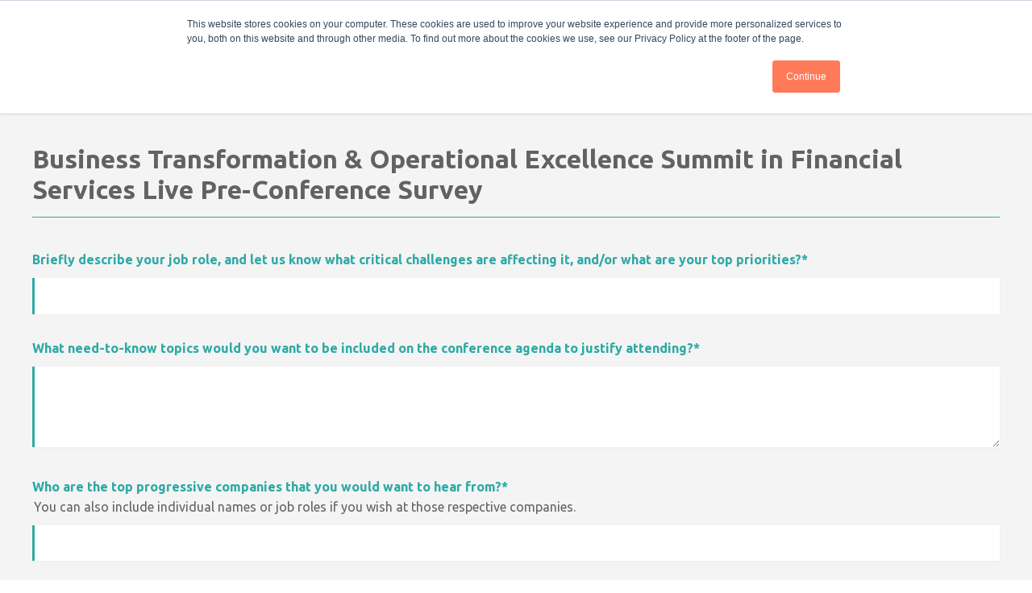

--- FILE ---
content_type: text/html; charset=UTF-8
request_url: https://insights.btoes.com/financial-services-pre-conference-survey-page
body_size: 9110
content:
<!doctype html><!--[if lt IE 7]> <html class="no-js lt-ie9 lt-ie8 lt-ie7" lang="en" > <![endif]--><!--[if IE 7]>    <html class="no-js lt-ie9 lt-ie8" lang="en" >        <![endif]--><!--[if IE 8]>    <html class="no-js lt-ie9" lang="en" >               <![endif]--><!--[if gt IE 8]><!--><html class="no-js" lang="en"><!--<![endif]--><head>
    <meta charset="utf-8">
    <meta http-equiv="X-UA-Compatible" content="IE=edge,chrome=1">
    <meta name="author" content="Proqis® Headquarters">
    <meta name="description" content="Financial Services Pre-Conference Survey Page">
    <meta name="generator" content="HubSpot">
    <title>Financial Services Pre-Conference Survey Page</title>
    <link rel="shortcut icon" href="https://insights.btoes.com/hubfs/Blog/littlethingy.png">
    
<meta name="viewport" content="width=device-width, initial-scale=1">

    <script src="/hs/hsstatic/jquery-libs/static-1.4/jquery/jquery-1.11.2.js"></script>
<script>hsjQuery = window['jQuery'];</script>
    <meta property="og:description" content="Financial Services Pre-Conference Survey Page">
    <meta property="og:title" content="Financial Services Pre-Conference Survey Page">
    <meta name="twitter:description" content="Financial Services Pre-Conference Survey Page">
    <meta name="twitter:title" content="Financial Services Pre-Conference Survey Page">

    

    
    <style>
a.cta_button{-moz-box-sizing:content-box !important;-webkit-box-sizing:content-box !important;box-sizing:content-box !important;vertical-align:middle}.hs-breadcrumb-menu{list-style-type:none;margin:0px 0px 0px 0px;padding:0px 0px 0px 0px}.hs-breadcrumb-menu-item{float:left;padding:10px 0px 10px 10px}.hs-breadcrumb-menu-divider:before{content:'›';padding-left:10px}.hs-featured-image-link{border:0}.hs-featured-image{float:right;margin:0 0 20px 20px;max-width:50%}@media (max-width: 568px){.hs-featured-image{float:none;margin:0;width:100%;max-width:100%}}.hs-screen-reader-text{clip:rect(1px, 1px, 1px, 1px);height:1px;overflow:hidden;position:absolute !important;width:1px}
</style>

<link rel="stylesheet" href="https://insights.btoes.com/hubfs/hub_generated/module_assets/1/28105613887/1744247070723/module_Banner_Section_CM.min.css">
<link rel="stylesheet" href="https://insights.btoes.com/hubfs/hub_generated/module_assets/1/28110179962/1744247071666/module_Vitual_Event_Form_Section_CM.min.css">
<link rel="stylesheet" href="https://insights.btoes.com/hubfs/hub_generated/module_assets/1/28128199952/1744247072608/module_Btoes_Footer_section_CM.min.css">
    

    
<!--  Added by GoogleAnalytics integration -->
<script>
var _hsp = window._hsp = window._hsp || [];
_hsp.push(['addPrivacyConsentListener', function(consent) { if (consent.allowed || (consent.categories && consent.categories.analytics)) {
  (function(i,s,o,g,r,a,m){i['GoogleAnalyticsObject']=r;i[r]=i[r]||function(){
  (i[r].q=i[r].q||[]).push(arguments)},i[r].l=1*new Date();a=s.createElement(o),
  m=s.getElementsByTagName(o)[0];a.async=1;a.src=g;m.parentNode.insertBefore(a,m)
})(window,document,'script','//www.google-analytics.com/analytics.js','ga');
  ga('create','UA-79264901-5','auto');
  ga('send','pageview');
}}]);
</script>

<!-- /Added by GoogleAnalytics integration -->

    <link rel="canonical" href="https://insights.btoes.com/financial-services-pre-conference-survey-page">

<!-- Google Tag Manager -->
<script>(function(w,d,s,l,i){w[l]=w[l]||[];w[l].push({'gtm.start':
new Date().getTime(),event:'gtm.js'});var f=d.getElementsByTagName(s)[0],
j=d.createElement(s),dl=l!='dataLayer'?'&l='+l:'';j.async=true;j.src=
'https://www.googletagmanager.com/gtm.js?id='+i+dl;f.parentNode.insertBefore(j,f);
})(window,document,'script','dataLayer','GTM-M6VZV36');</script>
<!-- End Google Tag Manager -->
<meta property="og:url" content="https://insights.btoes.com/financial-services-pre-conference-survey-page">
<meta name="twitter:card" content="summary">
<link rel="stylesheet" href="//7052064.fs1.hubspotusercontent-na1.net/hubfs/7052064/hub_generated/template_assets/DEFAULT_ASSET/1767723259071/template_layout.min.css">


<link rel="stylesheet" href="https://insights.btoes.com/hubfs/hub_generated/template_assets/1/5132807597/1744219761864/template_Header-May-17.min.css">
<link rel="stylesheet" href="https://insights.btoes.com/hubfs/hub_generated/template_assets/1/5133107050/1744219764823/template_Quint-Optimized-Blog-17.min.css">


    <style>

  .row-fluid .hs-form .field .input input[type="checkbox"]:checked:after,
  body .row-fluid .checkbox-row input:checked:after,
  body .row-fluid input[type="checkbox"]:checked:after{
    content: '';
    position: absolute;
    width: 9px;
    height: 5px;
    top: 3px;
    left: 2px;
    border: 3px solid ;
    border-top: 0;
    border-right: 0;
    transform: rotate(-45deg);
    -webkit-transform: rotate(-45deg);
    -moz-transform: rotate(-45deg);
    -o-transform: rotate(-45deg);
    -ms-transform: rotate(-45deg);
  }


  .row-fluid .hs-form .field .input  input[type="radio"]{
    border-radius: 50%;
  }

  .row-fluid .hs-form .field .input  input[type="radio"]:checked:after {
    content: '';
    position: absolute;
    width: 10px;
    height: 10px;
    top: 3px;
    background: ;
    left: 3px;
    border-top: 0;
    border-right: 0;
    border-radius: 50%;
  }

  body .footer-container-wrapper{
    padding: 0px 0px 0px;
  }

  .survey-form .sec-head {
    display: none;
  }
  .survey-form .rpa-form-section-cm {
    padding-top: 50px;
  }
  body .sec-form h1 {
    line-height: 1.2!important;
    margin-bottom: 40px!important;
    padding-bottom: 15px;
    border-bottom: 1px solid #2ea9a5;
  }

  @media(max-width:1024){
    .rpalive-form .mobile-trigger {
      top: 30px;
    }
  }

  @media(max-width:767px){    
    .bottom-header{
      padding-bottom:30px!important;
    }    
  }


</style>
    

</head>
<body class="rpalive-form   hs-content-id-38608758804 hs-landing-page hs-page hs-content-path-financial-services-pre-conference-survey-page hs-content-name-financial-services-pre-conference-survey-page  " style="">
    <div class="header-container-wrapper">
    <div class="header-container container-fluid">

<div class="row-fluid-wrapper row-depth-1 row-number-1 ">
<div class="row-fluid ">
<div class="span12 widget-span widget-type-cell register-header" style="" data-widget-type="cell" data-x="0" data-w="12">

<div class="row-fluid-wrapper row-depth-1 row-number-2 ">
<div class="row-fluid ">
<div class="span12 widget-span widget-type-global_group " style="" data-widget-type="global_group" data-x="0" data-w="12">
<div class="" data-global-widget-path="generated_global_groups/5175821467.html"><div class="row-fluid-wrapper row-depth-1 row-number-1 ">
<div class="row-fluid ">
<div class="span12 widget-span widget-type-cell header-section" style="" data-widget-type="cell" data-x="0" data-w="12">

<div class="row-fluid-wrapper row-depth-1 row-number-2 ">
<div class="row-fluid ">
<div class="span12 widget-span widget-type-cell wrapper" style="" data-widget-type="cell" data-x="0" data-w="12">

<div class="row-fluid-wrapper row-depth-1 row-number-3 ">
<div class="row-fluid ">
<div class="span4 widget-span widget-type-rich_text tab-width-50" style="" data-widget-type="rich_text" data-x="0" data-w="4">
<div class="cell-wrapper layout-widget-wrapper">
<span id="hs_cos_wrapper_module_1495446717979124" class="hs_cos_wrapper hs_cos_wrapper_widget hs_cos_wrapper_type_rich_text" style="" data-hs-cos-general-type="widget" data-hs-cos-type="rich_text"><ul>
<li><a href="https://www.proqis.com/" target="_blank" rel="noopener"> <strong>PRO</strong>QIS.com</a></li>
<li><a href="http://www.proqisdigital.com/" target="_blank" rel="noopener"> <strong>PRO</strong>QIS DIGITAL</a></li>
<li><a href="https://proqis.com/careers" target="_blank" rel="noopener"> <strong>Careers PRO</strong>QIS.com</a></li>
</ul></span>
</div><!--end layout-widget-wrapper -->
</div><!--end widget-span -->
<div class="span6 widget-span widget-type-menu tab-width-100" style="" data-widget-type="menu" data-x="4" data-w="6">
<div class="cell-wrapper layout-widget-wrapper">
<span id="hs_cos_wrapper_module_1495447056807148" class="hs_cos_wrapper hs_cos_wrapper_widget hs_cos_wrapper_type_menu" style="" data-hs-cos-general-type="widget" data-hs-cos-type="menu"><div id="hs_menu_wrapper_module_1495447056807148" class="hs-menu-wrapper active-branch flyouts hs-menu-flow-horizontal" role="navigation" data-sitemap-name="Header Menu" data-menu-id="27576606906" aria-label="Navigation Menu">
 <ul role="menu">
  <li class="hs-menu-item hs-menu-depth-1" role="none"><a href="http://proqis.com/contact" role="menuitem">Get in Touch</a></li>
  <li class="hs-menu-item hs-menu-depth-1" role="none"><a href="http://btoes.com/" role="menuitem">BTOES Annual Conference</a></li>
  <li class="hs-menu-item hs-menu-depth-1" role="none"><a href="https://twitter.com/BTOESInsights" role="menuitem">Follow us @BTOESInsights</a></li>
 </ul>
</div></span></div><!--end layout-widget-wrapper -->
</div><!--end widget-span -->
<div class="span2 widget-span widget-type-raw_html social-links tab-width-50" style="" data-widget-type="raw_html" data-x="10" data-w="2">
<div class="cell-wrapper layout-widget-wrapper">
<span id="hs_cos_wrapper_module_1495447208951179" class="hs_cos_wrapper hs_cos_wrapper_widget hs_cos_wrapper_type_raw_html" style="" data-hs-cos-general-type="widget" data-hs-cos-type="raw_html"><ul>
<li><a href="https://www.linkedin.com/company/business-transformation-%26-operational-excellence-world-summit-a-division-of-proqis?trk=biz-companies-cym" target="_blank"><i class="fa fa-linkedin"></i></a></li>                
<li><a href="https://twitter.com/BTOESInsights" target="_blank"><i class="fa fa-twitter"></i></a></li>                
<li><a href="https://www.facebook.com/BTOESinsights/" target="_blank"><i class="fa fa-facebook"></i></a></li>                             
<li><a href="https://www.youtube.com/channel/UCRbFws8kkEzI9IjaN3_qrIA" target="_blank"><i class="fa fa-youtube-play"></i></a></li>            
</ul></span>
</div><!--end layout-widget-wrapper -->
</div><!--end widget-span -->
</div><!--end row-->
</div><!--end row-wrapper -->

</div><!--end widget-span -->
</div><!--end row-->
</div><!--end row-wrapper -->

<div class="row-fluid-wrapper row-depth-1 row-number-4 ">
<div class="row-fluid ">
<div class="span12 widget-span widget-type-raw_html " style="display:none;" data-widget-type="raw_html" data-x="0" data-w="12">
<div class="cell-wrapper layout-widget-wrapper">
<span id="hs_cos_wrapper_module_161546788592300" class="hs_cos_wrapper hs_cos_wrapper_widget hs_cos_wrapper_type_raw_html" style="" data-hs-cos-general-type="widget" data-hs-cos-type="raw_html"><script src="https://cdn1.pdmntn.com/a/4yTE92DbM.js"></script>
<script>
(function () {
var zi = document.createElement('script');
zi.type = 'text/javascript';
zi.async = true;
zi.referrerPolicy = 'unsafe-url';
zi.src = 'https://ws.zoominfo.com/pixel/613a0af863f297001c45d15d';
var s = document.getElementsByTagName('script')[0];
s.parentNode.insertBefore(zi, s);
})();
</script>
<script>
/* Header Resize Script */
$(function() {
var win = $(window);
resizeHandler();
win.resize(resizeHandler);
function resizeHandler() {
if (win.width() <= 1024) {
$('.top-header-btoes .header-section').slice().insertAfter('.custom-menu-primary2 .cell-wrapper .hs-menu-wrapper>ul');
}    
else {
$('.custom-menu-primary2 .cell-wrapper .hs-menu-wrapper .header-section').slice().prependTo('.top-header-btoes>div .row-fluid-wrapper>.row-fluid');
}
}
});
/* Header Resize Script */
</script></span>
</div><!--end layout-widget-wrapper -->
</div><!--end widget-span -->
</div><!--end row-->
</div><!--end row-wrapper -->

</div><!--end widget-span -->
</div><!--end row-->
</div><!--end row-wrapper -->
</div>
</div><!--end widget-span -->
</div><!--end row-->
</div><!--end row-wrapper -->

<div class="row-fluid-wrapper row-depth-1 row-number-3 ">
<div class="row-fluid ">
<div class="span12 widget-span widget-type-cell " style="" data-widget-type="cell" data-x="0" data-w="12">

<div class="row-fluid-wrapper row-depth-1 row-number-4 ">
<div class="row-fluid ">
<div class="span12 widget-span widget-type-cell bottom-header" style="" data-widget-type="cell" data-x="0" data-w="12">

<div class="row-fluid-wrapper row-depth-1 row-number-5 ">
<div class="row-fluid ">
<div class="span12 widget-span widget-type-cell wrapper" style="" data-widget-type="cell" data-x="0" data-w="12">

<div class="row-fluid-wrapper row-depth-2 row-number-1 ">
<div class="row-fluid ">
<div class="span12 widget-span widget-type-menu custom-menu-primary2" style="" data-widget-type="menu" data-x="0" data-w="12">
<div class="cell-wrapper layout-widget-wrapper">
<span id="hs_cos_wrapper_module_158746719611904" class="hs_cos_wrapper hs_cos_wrapper_widget hs_cos_wrapper_type_menu" style="" data-hs-cos-general-type="widget" data-hs-cos-type="menu"><div id="hs_menu_wrapper_module_158746719611904" class="hs-menu-wrapper active-branch flyouts hs-menu-flow-horizontal" role="navigation" data-sitemap-name="Header Main Menu" data-menu-id="28581648628" aria-label="Navigation Menu">
 <ul role="menu">
  <li class="hs-menu-item hs-menu-depth-1" role="none"><a href="https://btoesfinancial.com/" role="menuitem">Home</a></li>
  <li class="hs-menu-item hs-menu-depth-1" role="none"><a href="https://btoesfinancial.com/agenda" role="menuitem" target="_blank" rel="noopener">Agenda</a></li>
  <li class="hs-menu-item hs-menu-depth-1" role="none"><a href="https://btoesfinancial.com/speakers" role="menuitem" target="_blank" rel="noopener">Speakers</a></li>
  <li class="hs-menu-item hs-menu-depth-1 hs-item-has-children" role="none"><a href="https://btoesfinancial.com/sponsor-this-event" aria-haspopup="true" aria-expanded="false" role="menuitem">Sponsors</a>
   <ul role="menu" class="hs-menu-children-wrapper">
    <li class="hs-menu-item hs-menu-depth-2" role="none"><a href="https://insights.btoes.com/hubfs/24097%20Proqis%20Digital%20Media%20Pack.pdf" role="menuitem">Download Media Pack</a></li>
    <li class="hs-menu-item hs-menu-depth-2" role="none"><a href="https://btoesfinancial.com/sponsor-this-event" role="menuitem">Become a Sponsor Partners</a></li>
    <li class="hs-menu-item hs-menu-depth-2" role="none"><a href="https://btoesfinancial.com/sponsor-this-event" role="menuitem">Speak to Sponsorship</a></li>
   </ul></li>
  <li class="hs-menu-item hs-menu-depth-1" role="none"><a href="https://insights.btoes.com/research-report-2018/19-the-global-state-of-operational-excellence-critical-challenges-future-trends?__hstc=206845708.3e406555eb9685c2af71cd2d28767f9f.1586376151270.1587380171999.1587386405415.12&amp;__hssc=206845708.12.1587386405415&amp;__hsfp=1916927337" role="menuitem">Report</a></li>
  <li class="hs-menu-item hs-menu-depth-1" role="none"><a href="https://insights.btoes.com/?__hstc=206845708.3e406555eb9685c2af71cd2d28767f9f.1586376151270.1587380171999.1587386405415.12&amp;__hssc=206845708.13.1587386405415&amp;__hsfp=1916927337" role="menuitem">Blog</a></li>
 </ul>
</div></span></div><!--end layout-widget-wrapper -->
</div><!--end widget-span -->
</div><!--end row-->
</div><!--end row-wrapper -->

</div><!--end widget-span -->
</div><!--end row-->
</div><!--end row-wrapper -->

</div><!--end widget-span -->
</div><!--end row-->
</div><!--end row-wrapper -->

</div><!--end widget-span -->
</div><!--end row-->
</div><!--end row-wrapper -->

</div><!--end widget-span -->
</div><!--end row-->
</div><!--end row-wrapper -->

    </div><!--end header -->
</div><!--end header wrapper -->

<div class="body-container-wrapper">
    <div class="body-container container-fluid">

<div class="row-fluid-wrapper row-depth-1 row-number-1 ">
<div class="row-fluid ">
<div class="span12 widget-span widget-type-custom_widget " style="display:none;" data-widget-type="custom_widget" data-x="0" data-w="12">
<div id="hs_cos_wrapper_module_158628824765726" class="hs_cos_wrapper hs_cos_wrapper_widget hs_cos_wrapper_type_module" style="" data-hs-cos-general-type="widget" data-hs-cos-type="module"><div class="form-banner-section" style="background:#ccc url(https://insights.btoes.com/hubfs/hero-agenda.jpg)no-repeat;background-size:cover;background-position:center center;">
  <div class="widget-span widget-type-cell wrapper">
    <div class="row-fluid-wrapper">
      <div class="row-fluid">

        <div class="form-banner-sec">

          <div class="head-title">
            <h1>Business Transformation &amp; Operational Excellence Summit in Financial Services Live</h1>
          </div>


          <div class="banner-content">
            <div class="middle-sec">  

              <div class="event-details-block">
                <h2>Date</h2>
                <div>
                  <span class="event-details-info">
                    <time itemprop="startDate" datetime="2020-06-09">09</time>-<time itemprop="endDate" datetime="2020-06-11">11</time>
                  </span>
                  <span class="event-details-info">March  2021</span>
                </div>
              </div>

              <div class="event-details-block" itemprop="location" itemscope itemtype="http://schema.org/Place">
                <h2>Where</h2>
                <div itemprop="address" itemscope itemtype="http://schema.org/PostalAddress">
                  <div class="event-details-info" itemprop="addressLocality">Online</div>
                  <div class="event-details-info">Virtual Conference</div>
                </div>
              </div>

            </div>


<!--             <div class="cta">              
              <a href="" class="highlight-register">
                <h2></h2> 
                <span class="caret-icon">
                  <i class="fa fa-caret-right" aria-hidden="true"></i>
                </span>
              </a>            
            </div> -->



          </div>
        </div>

      </div>
    </div>
  </div>
</div></div>

</div><!--end widget-span -->
</div><!--end row-->
</div><!--end row-wrapper -->

<div class="row-fluid-wrapper row-depth-1 row-number-2 ">
<div class="row-fluid ">
<div class="span12 widget-span widget-type-custom_widget survey-form" style="" data-widget-type="custom_widget" data-x="0" data-w="12">
<div id="hs_cos_wrapper_module_1586293251455232" class="hs_cos_wrapper hs_cos_wrapper_widget hs_cos_wrapper_type_module" style="" data-hs-cos-general-type="widget" data-hs-cos-type="module"><div class="rpa-form-section-cm">
  <div class="widget-span widget-type-cell wrapper">
    <div class="row-fluid-wrapper">
      <div class="row-fluid">

        <div class="sec-head">
          <h2 class="page-title"></h2>
        </div>

        <div class="sec-form">
          <span id="hs_cos_wrapper_module_1586293251455232_" class="hs_cos_wrapper hs_cos_wrapper_widget hs_cos_wrapper_type_form" style="" data-hs-cos-general-type="widget" data-hs-cos-type="form"><h3 id="hs_cos_wrapper_form_177214578_title" class="hs_cos_wrapper form-title" data-hs-cos-general-type="widget_field" data-hs-cos-type="text"></h3>

<div id="hs_form_target_form_177214578"></div>









</span>
        </div>

      </div>
    </div>
  </div>
</div>


<!-- <script>
  hbspt.forms.create({
    portalId: '480025',
    formId: '4149b58d-c652-4dbf-b197-68279d1be0dc',
    onFormSubmit: function($form) {
      $(document).ready(function() {
        setTimeout(function() { 

          console.log('Submitted')
          $('.invitation-section').removeClass('absolute-sec');
          $('.rpa-form-section').addClass('absolute-sec');
          let fName = $('.rpa-form-section-cm .sec-form form input[name="firstname"]').val();
          $('.rpa-form-section-cm .sec-form form input[name="referred_by_first_name"]').val(fName).change;

          $('.invitation-section-cm .sec-form .invite-first-form form input[name="referred_by_first_name"]').val(fName).change();
          $('.invitation-section-cm .sec-form .invite-second-form form input[name="referred_by_first_name"]').val(fName).change();
          $('.invitation-section-cm .sec-form .invite-third-form form input[name="referred_by_first_name"]').val(fName).change();
          $('.invitation-section-cm .sec-form .invite-fourth-form form input[name="referred_by_first_name"]').val(fName).change();
          $('.invitation-section-cm .sec-form .last-form form input[name="referred_by_first_name"]').val(fName).change();
          $('.invitation-section-cm .sec-form .bottom-form form input[name="referred_by_first_name"]').val(fName).change();        
          $('.rpa-form-section-cm .sec-form form').submit();

        },1000); 
      });
    } 
  });
</script> --></div>

</div><!--end widget-span -->
</div><!--end row-->
</div><!--end row-wrapper -->

    </div><!--end body -->
</div><!--end body wrapper -->

<div class="footer-container-wrapper">
    <div class="footer-container container-fluid">

<div class="row-fluid-wrapper row-depth-1 row-number-1 ">
<div class="row-fluid ">
<div class="span12 widget-span widget-type-cell btoes-footer" style="" data-widget-type="cell" data-x="0" data-w="12">

<div class="row-fluid-wrapper row-depth-1 row-number-2 ">
<div class="row-fluid ">
<div class="span12 widget-span widget-type-cell wrapper" style="" data-widget-type="cell" data-x="0" data-w="12">

<div class="row-fluid-wrapper row-depth-1 row-number-3 ">
<div class="row-fluid ">
<div class="span12 widget-span widget-type-custom_widget " style="" data-widget-type="custom_widget" data-x="0" data-w="12">
<div id="hs_cos_wrapper_module_1586342821458197" class="hs_cos_wrapper hs_cos_wrapper_widget hs_cos_wrapper_type_module" style="" data-hs-cos-general-type="widget" data-hs-cos-type="module"><div class="footer-block">

  <div class="footer-left">
    <h3>Contact Us </h3>

    <p>50 Grosvenor Hill. London W1K 3QT.<br>
      United Kingdom.</p>

    <ul class="fa-ul">
      <li><i class="fa-li fa fa-phone"></i>+44 203 435 8367 or<br>+1 312 496 6621</li>
      <li><i class="fa-li fa fa-envelope"></i><a href="mailto:info@proqis.com">info@proqis.com </a></li>
    </ul>

    <!-- .social-links -->
    <ul class="social-links btoes-crm-hide">
      <li><a href="https://www.linkedin.com/company/business-transformation-%26-operational-excellence-world-summit-a-division-of-proqis?trk=biz-companies-cym" target="_blank"><i class="fa fa-linkedin"></i></a></li>                    
      <li><a href="https://twitter.com/BTOESInsights" target="_blank"><i class="fa fa-twitter"></i></a></li>                    
      <li><a href="https://www.facebook.com/BTOESinsights/" target="_blank"><i class="fa fa-facebook"></i></a></li>  
      <li><a href="https://www.youtube.com/channel/UCRbFws8kkEzI9IjaN3_qrIA" target="_blank"><i class="fa fa-youtube-play"></i></a></li>                
    </ul>
    <!-- /.social-links -->

    <!-- .social-links -->
    <ul class="social-links btoes-sponsor-hide">
      <li><a href="https://www.linkedin.com/company/business-transformation-%26-operational-excellence-world-summit-a-division-of-proqis?trk=biz-companies-cym" target="_blank"><i class="fa-brands fa-linkedin-in" style="color: #666;"></i></a></li>                
      <li><a href="https://twitter.com/BTOESInsights" target="_blank"><i class="fa-brands fa-x-twitter" style="color: #666;"></i></a></li>                
      <li><a href="https://www.facebook.com/BTOESinsights/" target="_blank"><i class="fa-brands fa-facebook-f" style="color: #666;"></i></a></li>                               
      <li><a href="https://www.youtube.com/channel/UCRbFws8kkEzI9IjaN3_qrIA" target="_blank"><i class="fa-brands fa-youtube" style="color: #666;"></i></a></li>                   
    </ul>
    <!-- /.social-links -->

  </div>
  <!--   <div class="footer-right">
    <a target="_blank" href="https://btoesawards.com/">
      <img src="https://f.hubspotusercontent20.net/hubfs/480025/2%20(1).png" style="width:450px;">
    </a>
  </div> -->


</div>

<div class="footer-section copyright-section">

  <!-- .copyright -->
  <p class="copyright">Copyright 2023 Proqis® 
    <!--     <span class="separator">    |</span> Site by <a href="http://www.webstarsltd.com/" target="_blank" class="logo-webstars">Webstars</a> -->
  </p>
  <!-- /.copyright -->

  <!-- .footer-logo -->
  <span class="footer-logo"></span>
  <!-- /.footer-logo -->

  <!-- .general-links -->
  <ul class="general-links">
    <li><a href="/terms-of-use">Terms of use</a></li>
    <li><a href="/privacy">Privacy</a></li>
    <li><a href="/cookie-policy">Cookie Policy</a></li>
  </ul>            <!-- /.general-links -->

</div></div>

</div><!--end widget-span -->
</div><!--end row-->
</div><!--end row-wrapper -->

<div class="row-fluid-wrapper row-depth-1 row-number-4 ">
<div class="row-fluid ">
<div class="span12 widget-span widget-type-raw_html " style="" data-widget-type="raw_html" data-x="0" data-w="12">
<div class="cell-wrapper layout-widget-wrapper">
<span id="hs_cos_wrapper_module_158635477719100" class="hs_cos_wrapper hs_cos_wrapper_widget hs_cos_wrapper_type_raw_html" style="" data-hs-cos-general-type="widget" data-hs-cos-type="raw_html"><div class="back-to-top">
<a href="#"><i class="fa fa-chevron-up"></i></a>
</div>
<script>
window.onload = function () {
$('.widget-type-google_search.src-box .input :input').attr("placeholder", "Search Blog");};
</script>
<noscript>
<div style="display:inline;">
<img height="1" width="1" style="border-style:none;" alt="" src="//googleads.g.doubleclick.net/pagead/viewthroughconversion/869348285/?guid=ON&amp;script=0">
</div>
</noscript>
<script>
$(function() {
/**
* Mobile Nav
*
* Hubspot Standard Toggle Menu
*/
$('.custom-menu-primary2').addClass('js-enabled');
$('.custom-menu-primary2 .hs-menu-flow-horizontal').before('<a class="mobile-trigger"><span></span><i></i></a>');
$('.custom-menu-primary2 .flyouts .hs-item-has-children > a').after(' <div class="child-trigger"><i></i></div>');
$('.mobile-trigger').click(function() {
$(this).next('.custom-menu-primary2 .hs-menu-wrapper').slideToggle(250);
$('body').toggleClass('mobile-open');
$('.child-trigger').removeClass('child-open');
$('.hs-menu-children-wrapper').slideUp(250);
return false;
});
$('.child-trigger').click(function() {
$(this).parent().siblings('.hs-item-has-children').find('.child-trigger').removeClass('child-open');
$(this).parent().siblings('.hs-item-has-children').find('.hs-menu-children-wrapper').slideUp(250);
$(this).next('.hs-menu-children-wrapper').slideToggle(250);
$(this).next('.hs-menu-children-wrapper').children('.hs-item-has-children').find('.hs-menu-children-wrapper').slideUp(250);
$(this).next('.hs-menu-children-wrapper').children('.hs-item-has-children').find('.child-trigger').removeClass('child-open');
$(this).toggleClass('child-open');
return false;
});
});  /* End of Document Ready */
</script>
<script>
$(function() {
var win = $(window);
resizeHandler();
win.resize(resizeHandler);
function resizeHandler() {
if (win.width() <= 1024) {
$('.header-section').slice().insertAfter('.custom-menu-primary2 .hs-menu-wrapper > ul'); 
}    
}
}); 
</script>
<style>
/* ==========================================================================
Mobile Menu - Hubspot Standard Toggle Menu
========================================================================== */
/**
* Special Note
*
* When the menu is open, a class of .mobile-open is applied to the body. You can
* use this for custom styling on any element when the menu is in the open position.
*/
.mobile-trigger, .child-trigger{
display: none !important; /* Hide button on Desktop */
}
@media (min-width: 1025px){
.hs-menu-wrapper {
display: block !important;
}
}
@media (max-width: 1024px){
body .hs-menu-wrapper {
display:none;
}
}
/* Variables
========================================================================== */
/*
* Menu Reset
*
* Remove styling from desktop version of custom-menu-primary. Place any
* additional CSS you want removed from the mobile menu in this reset
*/
@media screen and (max-width:1024px) {
.stack-row > .row-fluid-wrapper > .row-fluid{
display: -webkit-box;   
display: -moz-box;      
display: -ms-flexbox;   
display: -webkit-flex;  
display: flex;
-webkit-flex-flow: row wrap;
-moz-flex-flow: row wrap;
-ms-flex-flow: row wrap;
flex-flow: row wrap;
}
.main-content{
order: 2;
-webkit-order: 2;
-moz-order: 2;
-ms-order: 2;
width: 100%;
}
.sidebar {
order: 1;
-webkit-order: 1;
-moz-order: 1;
-ms-order: 1;
width: 100%;
}
.custom-menu-primary2,
.custom-menu-primary2 .hs-menu-wrapper > ul,
.custom-menu-primary2 .hs-menu-wrapper > ul li,
.custom-menu-primary2 .hs-menu-wrapper > ul li a{
display: block;
float: none;
position: static;
top: auto;
right: auto;
left: auto;
bottom: auto;
padding: 0px;
margin: 0px;
background-image: none;
background-color: transparent;
-webkit-box-shadow: none;
-moz-box-shadow:    none;
box-shadow:         none;
max-width: none;
width: 100%;
height: auto;
line-height: 1;
font-weight: normal;
text-decoration: none;
text-indent: 0px;
text-align: left;
color:#fff;
}
/* Toggle Button
========================================================================== */
.mobile-trigger{
display: inline-block !important; /* Hide button on Desktop */
cursor: pointer; /* Mouse pointer type on hover */
position: absolute; /*******************************************/
top:12px;          /* Position Button at top right of screen  */
right:10px;        /*******************************************/
width: auto; /* Button width */
height: auto; /* Button height */
padding: 6px 12px;
margin-top:0px;
z-index: 99999999999; /* Z-index to keep button on top of other layers */
font-size: 16px;
text-align: center;
font-weight: normal;
text-align: left;
text-transform: uppercase;
}
.mobile-trigger:hover{
text-decoration: none; /* Removes link text underline on button */
}
/* Change button when menu is open */
.mobile-open .mobile-trigger{}
/* Toggle Button Icon & Animations
========================================================================== */
.mobile-trigger i{
display: inline;
position: relative;
top: 0px;
}
.mobile-trigger i:before, .mobile-trigger i:after{
position: absolute;
content: '';
}
.mobile-trigger i, .mobile-trigger i:before, .mobile-trigger i:after{
width: 35px; /* Icon line width*/
height: 5px; /* Icon line height */
background-color:#ffffff; /* Icon color */
display: inline-block;
}
.mobile-trigger i:before{
margin-top: -9px; /* Position top line */
}
.mobile-trigger i:after{
margin-top: 9px; /* Position bottom line */
}
/* Child Toggle Button
========================================================================== */
.child-trigger{
display: block !important; /* Hide button on Desktop */
cursor: pointer; /* Mouse pointer type on hover */
position: absolute;
top: 0px;
right: 0px;
width: 55px !important; /* Button width */
min-width: 55px !important;
height: 45px !important; /* Button height */
padding: 0 !important;
border-left: 1px dotted rgba(255, 255, 255, .20);
}
.child-trigger:hover{
text-decoration: none;
}
/* Child Toggle Button Icon & Animations
========================================================================== */
.child-trigger i{
position: relative;
top: 50%; /* Centers icon inside button */
margin: 0 auto !important;
}
.child-trigger i:after{
position: absolute;
content: '';
}
.child-trigger i, .child-trigger i:after{
width: 10px; /* Icon line width */
height: 1px; /* Icon line height */
background-color:#fff; /* Icon color */
display: block;
}
.child-trigger i:after{
-webkit-transform: rotate(-90deg);
-ms-transform: rotate(-90deg);
transform: rotate(-90deg);
}
.child-trigger.child-open i:after{
-webkit-transform: rotate(-180deg);
-ms-transform: rotate(-180deg);
transform: rotate(-180deg);
}
.child-trigger.child-open i{
-webkit-transform: rotate(180deg);
-ms-transform: rotate(180deg);
transform: rotate(180deg);
}
/* Menu Styles on Mobile Devices
========================================================================== */
/* Hide menu on mobile */
.custom-menu-primary2.js-enabled .hs-menu-wrapper,
.custom-menu-primary2.js-enabled .hs-menu-children-wrapper{
display: none;
}
/* Make child lists appear below parent items */
.custom-menu-primary2 ul.hs-menu-children-wrapper{
visibility: visible !important;
opacity: 1 !important;
position: static !important;
display: none;
}
/* Mobile Menu Styles */
.custom-menu-primary2.js-enabled .hs-menu-wrapper{
position: absolute; /**************************************************************/
top: 57px;             /* Positions the menu to drop from the very top of the screen */
left: 0px;   /**************************************************************/
width: 100%;
right:0;
box-shadow:0 0 4px rgba(0, 0, 0, 0.5);
}
.custom-menu-primary2 .hs-menu-wrapper{
padding: 0 0 0 0;
width: 100%; /* Full screen width */
z-index: 8888;
}
/* Level 1 Menu List Styles */
.custom-menu-primary2 .hs-menu-wrapper > ul {
background: #0F2030;
}
.custom-menu-primary2 .hs-menu-wrapper > ul > li{
position: relative;
}
.custom-menu-primary2 .hs-menu-wrapper > ul > li a{
font-size:16px; /* Font size of top level list items */
line-height:40px;
overflow: visible;
}
/* Level 1 and Higher Menu List Styles */
.custom-menu-primary2 .hs-menu-wrapper > ul li{
border-top: 1px dotted rgba(255, 255, 255, .35); /* Adds transparent dark highlights to top of top level list items */
}
.custom-menu-primary2 .hs-menu-wrapper >  ul li a{
padding:3px 10px;
color:#fff !important; /* link color set by global mobile-aColor variable */
}
.custom-menu-primary2 .hs-menu-wrapper > ul li a:hover{
color:#fff !important; /* link hover color set by global mobile-aColorHover variable */
}
.hs-menu-wrapper.hs-menu-flow-horizontal>ul li.hs-item-has-children > a:after {
display: none;
}
/* Level 2 and Higher Menu List Styles */
.custom-menu-primary2 .hs-menu-wrapper > ul ul{
background: transparent;
border: 0px;
padding: 0px;
}
.custom-menu-primary2 .hs-menu-wrapper > ul ul li{
background-color: rgba(255, 255, 255, .08);
}
.custom-menu-primary2 .hs-menu-wrapper > ul ul li a{
text-indent: 10px; /* Indent Child lists */
font-size: 16px; /* Font size of child lists */
}
.hs-menu-wrapper.hs-menu-flow-horizontal>ul li.hs-item-has-children:after{
display: none;
}
.custom-menu-primary2 .hs-menu-wrapper>ul>li>ul:before {
display: none;
}
/* Level 3 and Higher Menu List Styles */
.custom-menu-primary2 .hs-menu-wrapper > ul ul ul li a{
text-indent: 30px; /* Indent Child lists */
}
.custom-menu-primary2 .hs-menu-wrapper > ul ul ul ul li a{
text-indent: 50px; /* Indent Child lists */
}
}
</style></span>
</div><!--end layout-widget-wrapper -->
</div><!--end widget-span -->
</div><!--end row-->
</div><!--end row-wrapper -->

</div><!--end widget-span -->
</div><!--end row-->
</div><!--end row-wrapper -->

</div><!--end widget-span -->
</div><!--end row-->
</div><!--end row-wrapper -->

    </div><!--end footer -->
</div><!--end footer wrapper -->

    
<!-- HubSpot performance collection script -->
<script defer src="/hs/hsstatic/content-cwv-embed/static-1.1293/embed.js"></script>
<script src="/hs/hsstatic/keyboard-accessible-menu-flyouts/static-1.17/bundles/project.js"></script>
<script>
var hsVars = hsVars || {}; hsVars['language'] = 'en';
</script>

<script src="/hs/hsstatic/cos-i18n/static-1.53/bundles/project.js"></script>

    <!--[if lte IE 8]>
    <script charset="utf-8" src="https://js.hsforms.net/forms/v2-legacy.js"></script>
    <![endif]-->

<script data-hs-allowed="true" src="/_hcms/forms/v2.js"></script>

    <script data-hs-allowed="true">
        var options = {
            portalId: '480025',
            formId: 'cf30143e-6ce4-4cfe-9937-2bccc7a1710f',
            formInstanceId: '2395',
            
            pageId: '38608758804',
            
            region: 'na1',
            
            
            
            
            pageName: "Financial Services Pre-Conference Survey Page",
            
            
            
            inlineMessage: "Thanks for submitting the form.",
            
            
            rawInlineMessage: "Thanks for submitting the form.",
            
            
            hsFormKey: "a5bf8bc8647d019dbeb542f02db4f921",
            
            
            css: '',
            target: '#hs_form_target_form_177214578',
            
            
            
            
            
            
            
            contentType: "landing-page",
            
            
            
            formsBaseUrl: '/_hcms/forms/',
            
            
            
            formData: {
                cssClass: 'hs-form stacked hs-custom-form'
            }
        };

        options.getExtraMetaDataBeforeSubmit = function() {
            var metadata = {};
            

            if (hbspt.targetedContentMetadata) {
                var count = hbspt.targetedContentMetadata.length;
                var targetedContentData = [];
                for (var i = 0; i < count; i++) {
                    var tc = hbspt.targetedContentMetadata[i];
                     if ( tc.length !== 3) {
                        continue;
                     }
                     targetedContentData.push({
                        definitionId: tc[0],
                        criterionId: tc[1],
                        smartTypeId: tc[2]
                     });
                }
                metadata["targetedContentMetadata"] = JSON.stringify(targetedContentData);
            }

            return metadata;
        };

        hbspt.forms.create(options);
    </script>


<script>
     /** 
     * Back to Top
     */
    
    var $backToTop = $(".back-to-top");
    $backToTop.hide();
    
    $(window).scroll(function() {
        if ($(this).scrollTop()>50) {
            $backToTop.fadeIn();
        } else {
            $backToTop.fadeOut();
        }
    });
    
    $backToTop.find("a").click(function(e) {
        e.preventDefault();
        $("html, body").animate({scrollTop: 0}, 500);
    });
</script>


<!-- Start of HubSpot Analytics Code -->
<script type="text/javascript">
var _hsq = _hsq || [];
_hsq.push(["setContentType", "landing-page"]);
_hsq.push(["setCanonicalUrl", "https:\/\/insights.btoes.com\/financial-services-pre-conference-survey-page"]);
_hsq.push(["setPageId", "38608758804"]);
_hsq.push(["setContentMetadata", {
    "contentPageId": 38608758804,
    "legacyPageId": "38608758804",
    "contentFolderId": null,
    "contentGroupId": null,
    "abTestId": null,
    "languageVariantId": 38608758804,
    "languageCode": null,
    
    
}]);
</script>

<script type="text/javascript" id="hs-script-loader" async defer src="/hs/scriptloader/480025.js?businessUnitId=0"></script>
<!-- End of HubSpot Analytics Code -->


<script type="text/javascript">
var hsVars = {
    render_id: "3a3473c1-57bc-4877-a69b-7e83a9bce825",
    ticks: 1767774084862,
    page_id: 38608758804,
    
    content_group_id: 0,
    portal_id: 480025,
    app_hs_base_url: "https://app.hubspot.com",
    cp_hs_base_url: "https://cp.hubspot.com",
    language: "en",
    analytics_page_type: "landing-page",
    scp_content_type: "",
    
    analytics_page_id: "38608758804",
    category_id: 1,
    folder_id: 0,
    is_hubspot_user: false
}
</script>


<script defer src="/hs/hsstatic/HubspotToolsMenu/static-1.432/js/index.js"></script>

<div id="fb-root"></div>
<script>(function(d, s, id) {
  var js, fjs = d.getElementsByTagName(s)[0];
  if (d.getElementById(id)) return;
  js = d.createElement(s); js.id = id;
  js.src = "//connect.facebook.net/en_US/sdk.js#xfbml=1&version=v2.8";
  fjs.parentNode.insertBefore(js, fjs);
}(document, 'script', 'facebook-jssdk'));</script>


    <style>
  /*=======================================================
  CHECKBOX AND RADIO BUTTONS STYLING
  =======================================================*/            

  body li.hs-form-checkbox {
    list-style: none;
  }
  body ul.inputs-list.multi-container {
    padding: 0;
    margin: 0;
  }

  body .row-fluid .hs-form .field .input input[type="checkbox"],
  body .row-fluid .hs-form .field .input  input[type="radio"],
  body .row-fluid .checkbox-row input,
  body .row-fluid input[type="checkbox"]{
    width:auto;
  }

  body .row-fluid .hs-form .field .input input[type="checkbox"],
  body .row-fluid .hs-form .field .input  input[type="radio"],
  body .row-fluid .checkbox-row input,
  body .row-fluid input[type="checkbox"]{
    padding: 0;
    border-radius: 4px;
    background: #fff;
    margin-left: 0;
    position: relative;
    overflow: hidden;
    cursor: pointer;
    color: #cfd3d7;
    -webkit-appearance: none;
    border: 2px solid #ddd;
    margin-right: 8px;
    top: 10px;
    width: 27px;
    height: 20px;
  }

  body .row-fluid .hs-form .field .input input[type="checkbox"]:checked:after,
  body .row-fluid .checkbox-row input:checked:after,
  body .row-fluid input[type="checkbox"]:checked:after{
    content: '';
    position: absolute;
    width: 15px;
    height: 8px;
    top: 6px;
    left: 4px;
    border: 3px solid ;
    border-top: 0;
    border-right: 0;
    transform: rotate(-45deg);
    -webkit-transform: rotate(-45deg);
    -moz-transform: rotate(-45deg);
    -o-transform: rotate(-45deg);
    -ms-transform: rotate(-45deg);
  }


  body .row-fluid .hs-form .field .input  input[type="radio"]{
    border-radius: 50%;
  }

  body .row-fluid .hs-form .field .input  input[type="radio"]:checked:after {
    content: '';
    position: absolute;
    width: 10px;
    height: 10px;
    top: 3px;
    background: ;
    left: 3px;
    border-top: 0;
    border-right: 0;
    border-radius: 50%;
  }


  @media (max-width:480px){


    body form.hs-form .form-columns-2 .hs-form-field .hs-input,body form.hs-form .form-columns-3 .hs-form-field .hs-input{
      width:100%;
    }

    body .row-fluid .hs-form fieldset .input{
      margin:0;
    }

    body .row-fluid .hs-form fieldset.form-columns-3 .hs-form-field {
      width: 100%;
      margin-right: 0;
    }

    body .row-fluid .hs-form fieldset.form-columns-2 .hs-form-field {
      width: 100%;
      margin-right: 0;
    }

    body .row-fluid form .hs_submit .actions{
      text-align:center;
    }

  }


</style>
    <!-- Generated by the HubSpot Template Builder - template version 1.03 -->

</body></html>

--- FILE ---
content_type: text/css
request_url: https://insights.btoes.com/hubfs/hub_generated/module_assets/1/28105613887/1744247070723/module_Banner_Section_CM.min.css
body_size: -65
content:
.form-banner-section{color:#fff;font-weight:300;line-height:1.2;padding:3.125em 0;position:relative;display:block;z-index:1}.form-banner-section:before{background-color:transparent;background-image:-webkit-linear-gradient(-360deg,rgba(0,0,0,0.63),rgba(0,0,0,0.15));background-image:linear-gradient(90deg,rgba(0,0,0,0.63),rgba(0,0,0,0.15));position:absolute;top:0px;right:0px;bottom:0px;left:0px;content:'';z-index:-1}.form-banner-section .form-banner-sec h1{color:#fff;border-left:10px solid #2ea9a5;font-size:1.875em;font-weight:300;line-height:1.2;padding:.1333333333em 0 .2333333333em .5em;margin:0}.head-title{float:left;clear:none;text-align:inherit;width:35.4166666667%;margin-left:0;margin-right:0;max-width:21.25em;padding-right:2.1875em}.banner-content{clear:none;text-align:inherit;width:64.5833333333%;margin-left:0;margin-right:0;float:right}.event-details-block{float:left;clear:none;text-align:inherit;width:50%;margin-left:0;margin-right:0;padding-right:1.25em}a.highlight-register{background:#ffa800;color:#fff;display:block !important;padding:.9375em 4.375em .9375em 1.25em;width:100%;position:relative}.cta{clear:none;text-align:inherit;width:33.5483870968%;margin-left:0;margin-right:0;float:right;max-width:13em;margin:0;padding:0;display:block}.middle-sec{float:left;clear:none;text-align:inherit;width:66.4516129032%;margin-left:0;margin-right:0}a.highlight-register:before{position:absolute;top:0px;right:0px;bottom:0px;background:rgba(0,0,0,0.1);content:'';width:3.125em}.highlight-register:after{color:#fff}.event-details-block h2{line-height:1.2}.event-details-block h2{background:#2ea9a5;display:inline-block;font-size:1.125em;font-weight:500;margin:0 0 .5em;padding:.1111111111em .2777777778em}.event-details-block .event-details-info:first-child{font-size:1.875em;margin:0 0 .1333333333em}.event-details-block .event-details-info{-webkit-font-smoothing:antialiased;-moz-osx-font-smoothing:grayscale;display:block;font-size:1.25em}.form-banner-section .wrapper{padding:2.5em 1.25em 0}span.caret-icon{position:absolute;right:20px;top:45%}.cta a.highlight-register h2{margin:0}@media(max-width:767px){.form-banner-section .wrapper{padding:0 1.25em 0}.head-title{width:100%;max-width:100%;padding-right:0;padding-bottom:2em}.banner-content{width:100%;display:block}.middle-sec{width:100%}.cta{width:100%;float:left;max-width:100%;padding-top:2em}span.caret-icon{top:35%}}

--- FILE ---
content_type: text/css
request_url: https://insights.btoes.com/hubfs/hub_generated/module_assets/1/28110179962/1744247071666/module_Vitual_Event_Form_Section_CM.min.css
body_size: -125
content:
.rpa-form-section-cm{background-color:#f4f4f4;padding-bottom:50px}body .page-title{background:#2ea9a5;font-weight:300;font-size:2.1875em;display:inline-block;clear:both;color:#fff;padding:.625em;margin-bottom:.9375em;margin-top:0;line-height:1.25}body .row-fluid .sec-form .hs-form-field{margin-bottom:1.875em}body .row-fluid .sec-form form input,body .row-fluid .sec-form form select{box-sizing:border-box;padding:0 15px;min-height:27px;-webkit-box-sizing:border-box;-moz-box-sizing:border-box;box-sizing:border-box;background-color:#fff;border-radius:0;border:0;border-left:3px solid #2ea9a5;box-shadow:1px 2px 2px 0px rgba(0,0,0,0.02);font-family:"Ubuntu",sans-serif;font-size:1em;padding:.7em .7em;width:100%;margin-top:.625em;color:#adadad;height:2.7777777778em;font-style:italic;line-height:1.22}body .row-fluid .sec-form form label span{color:#2ea9a5 !important;margin-bottom:.625em;font-weight:bold}body .row-fluid .sec-form form input.hs-button.primary.large{border:0;height:2.7777777778em;width:100%;line-height:2.78;text-align:center;-webkit-font-smoothing:antialiased;-moz-osx-font-smoothing:grayscale;background:#2ea9a5;color:#fff;display:inline-block;font-size:1.125em;font-weight:bold;height:2.4444444444em;line-height:2.44;padding:0 .7222222222em;position:relative;text-align:center;text-transform:uppercase;cursor:pointer;-webkit-appearance:none;-moz-appearance:none;appearance:none}.box{background-color:white;padding:.625em;margin-bottom:.625em;margin-top:1.875em;box-shadow:1px 2px 2px 0px rgba(0,0,0,0.02);*zoom:1}.box p{margin:0}body .row-fluid .sec-form .submitted-message{text-align:center;font-size:28px;color:#ffa800;text-decoration:underline;font-weight:700;padding:5em 0}body .row-fluid .sec-form form textarea{box-sizing:border-box;padding:0 15px;min-height:100px;-webkit-box-sizing:border-box;-moz-box-sizing:border-box;box-sizing:border-box;background-color:#fff;border-radius:0;border:0;border-left:3px solid #2ea9a5;box-shadow:1px 2px 2px 0px rgba(0,0,0,0.02);font-family:"Ubuntu",sans-serif;font-size:1em;padding:.7em .7em;width:100%;margin-top:.625em;color:#adadad;height:2.7777777778em;font-style:italic;line-height:1.22}@media(min-width:64.375em){.box{padding:1.875em;margin-bottom:1.875em}}@media(max-width:767px){.page-title{font-size:1.5em}.box{margin:1em 0 2em}}

--- FILE ---
content_type: text/css
request_url: https://insights.btoes.com/hubfs/hub_generated/module_assets/1/28128199952/1744247072608/module_Btoes_Footer_section_CM.min.css
body_size: 86
content:
.footer-block{align-items:center;display:flex;flex-wrap:wrap;justify-content:space-between}.btoes-footer p{font-weight:300;line-height:1.4;text-transform:capitalize}body.rpalive-form .footer-container-wrapper{padding:0!important}body .btoes-footer{background:#191919;color:#909090;line-height:1.4;padding:2.75em 0 0}.btoes-footer h3{color:#fff;font-size:1.125em;margin:0 0 1em}.footer-block .fa-ul i.fa-li{width:1.142857em}.footer-block .fa-ul li{font-weight:300;margin:0 0 .4375em}.footer-block .fa-ul li a{color:#9a9a9a}.footer-block ul.social-links{display:block;list-style:none;margin:1.3125em 0 1em;padding:0}.footer-block .social-links li{display:inline-block;margin:0 0 0 .1875em}.footer-block .social-links li:first-child{margin-left:0}.footer-block .social-links a{display:block;height:1.25em;padding:0;text-align:center;width:1.25em}.footer-block ul.social-links li i.fa{background:#666;border-radius:50%;color:#191919;display:block;font-size:.875em;height:100%}.footer-block .social-links li i.fa:before{line-height:1.5}.btoes-footer .copyright-section{border-top:1px solid #383838;margin:2.25em 0 0;padding:.5em 0;position:relative}.btoes-footer .copyright{float:left}.btoes-footer .general-links{float:right;font-weight:300;list-style:none}.btoes-footer .general-links li{display:inline-block}ul.general-links li a{color:#909090}.btoes-footer .general-links li:before{color:#3d3d3d;content:"| ";padding:0 .25em}.btoes-footer .general-links li:first-child:before{display:none}.btoes-footer .footer-logo{background:url(https://cdn2.hubspot.net/hubfs/480025/Agendas/logo-proqis-white-semi-transparent.svg) no-repeat 50%;height:1.375em;margin:0 0 0 -2.3125em;position:absolute;width:4.625em}@media(min-width:768px){.btoes-footer .footer-logo{left:50%;top:1.625em}.btoes-footer .footer-logo:before{background:#2ea9a5;-webkit-box-sizing:content-box;-moz-box-sizing:content-box;box-sizing:content-box;content:"";height:3px;padding:0 .8125em;position:absolute;right:-.8125em;top:-1.6875em;width:100%}}.row-fluid .footer-block .btoes-sponsor-hide{display:none}@media (max-width:1024px){.btoes-footer .social-links{top:0}}@media(max-width:767px){.btoes-footer .footer-logo{right:0;top:3em}.btoes-footer .general-links{display:block;float:left;margin-top:0;padding:0;width:100%}}

--- FILE ---
content_type: text/css
request_url: https://insights.btoes.com/hubfs/hub_generated/template_assets/1/5132807597/1744219761864/template_Header-May-17.min.css
body_size: 2583
content:
@import url('//maxcdn.bootstrapcdn.com/font-awesome/4.5.0/css/font-awesome.min.css');body .container-fluid .row-fluid .wrapper{max-width:1240px;float:none;display:block;margin-right:auto;margin-left:auto;padding-left:20px;padding-right:20px}.header-container-wrapper{background:#000;position:relative;z-index:20}.header-section ul li a{text-decoration:none;color:#fff;font-weight:lighter}@media(min-width:1024px){.header-section{height:50px}.header-container-wrapper .header-section .hs-menu-wrapper{float:right;position:relative;right:-61px}.header-container-wrapper .bottom-header .hs-menu-wrapper.hs-menu-flow-horizontal>ul{position:relative;left:-45px}}.header-section ul{margin:0;padding:0;list-style-type:none}.header-container-wrapper .hs-menu-wrapper.hs-menu-flow-horizontal>ul li{padding:18px 16px}.header-section ul li,.header-container-wrapper .header-section .hs-menu-wrapper.hs-menu-flow-horizontal>ul li a{font-size:12px;line-height:12px;margin:0;display:inline-block;padding:0;font-weight:bold;max-width:100%}.header-section ul li{padding:18px 16px 18px 0}.header-container-wrapper .header-section .hs-menu-wrapper.hs-menu-flow-horizontal>ul li:nth-child(3),.header-container-wrapper .header-section .hs-menu-wrapper.hs-menu-flow-horizontal>ul li:last-child{background:#2ea9a5}.header-container-wrapper .social-links ul li{padding:0;display:inline-block;background:#fff;border-radius:50%;color:#000;line-height:18px;width:18px;height:18px;text-align:center;margin:0px 3px}.header-container-wrapper .social-links ul{padding:12px 0px;text-align:right}.header-container-wrapper .social-links ul li i{color:#000}.bottom-header{border-top:2px solid #2ea9a5}.header-container-wrapper .bottom-header .hs-menu-wrapper.hs-menu-flow-horizontal>ul li{padding:16px 15px 6px}.header-container-wrapper .bottom-header .hs-menu-wrapper.hs-menu-flow-horizontal>ul li:hover{background:#2d2d2d}.header-container-wrapper .bottom-header .hs-menu-wrapper.hs-menu-flow-horizontal>ul li a{font-size:16px;line-height:19px;margin:0;padding:0;font-weight:lighter;max-width:100%;color:#b3b3b3}.header-container-wrapper .bottom-header .hs-menu-wrapper.hs-menu-flow-horizontal>ul li a:hover,.header-container-wrapper .bottom-header .hs-menu-wrapper.hs-menu-flow-horizontal>ul li.hs-item-has-children.active-branch>a{color:#2ea9a5}.header-container-wrapper .bottom-header .hs-menu-wrapper.hs-menu-flow-horizontal>ul li.hs-item-has-children ul.hs-menu-children-wrapper{background:#2d2d2d;border-bottom:1px solid #424242}.header-container-wrapper .bottom-header .hs-menu-wrapper.hs-menu-flow-horizontal>ul li.hs-item-has-children ul.hs-menu-children-wrapper li{padding:0}.header-container-wrapper .bottom-header .hs-menu-wrapper.hs-menu-flow-horizontal>ul li.hs-item-has-children ul.hs-menu-children-wrapper li a{width:100%;padding:9px;border-bottom:1px solid #424242}.header-container-wrapper .bottom-header .hs-menu-wrapper.hs-menu-flow-horizontal>ul li.hs-item-has-children ul.hs-menu-children-wrapper li:hover a{background:#424242}.header-container-wrapper .hide-on-dektop{display:none}.header-container-wrapper .bottom-header .hs-menu-wrapper.hs-menu-flow-horizontal>ul li.hs-item-has-children ul.hs-menu-children-wrapper li{padding:0;margin-bottom:0}@media(min-width:1024px){body .container-fluid .row-fluid .menu-desktop-style{margin:0;width:100%}}@media(min-width:1024px) and (max-width:1200px){.header-container-wrapper .hs-menu-wrapper.hs-menu-flow-horizontal>ul li{padding:18px 9px}.header-container-wrapper .header-section .hs-menu-wrapper{right:-25px}.header-container-wrapper .bottom-header .hs-menu-wrapper.hs-menu-flow-horizontal>ul li{padding:16px 14px 6px}}@media(max-width:1024px) and (min-width:768px){body .row-fluid .header-section .tab-width-50{width:50%}body .row-fluid .header-section .tab-width-100{width:100%}body .row-fluid .header-section .social-links.tab-width-50{float:right}.header-container-wrapper .header-section{margin:0}}@media(max-width:1024px){.header-container-wrapper .header-section .hs-menu-wrapper.hs-menu-flow-horizontal>ul li:nth-child(3),.header-container-wrapper .header-section .hs-menu-wrapper.hs-menu-flow-horizontal>ul li:last-child{background:#0f2030}.header-container-wrapper .bottom-header .hs-menu-wrapper.hs-menu-flow-horizontal>ul li{padding:0}.header-container-wrapper .bottom-header .hs-menu-wrapper.hs-menu-flow-horizontal>ul li a{padding:15px}body .header-container-wrapper .custom-menu-primary2 .hs-menu-wrapper{display:none}.header-container-wrapper .hide-on-dektop{display:block}.custom-menu-primary2.js-enabled .header-section .hs-menu-wrapper,.custom-menu-primary2.js-enabled .header-section .hs-menu-children-wrapper{display:block}.custom-menu-primary2.js-enabled .header-section .mobile-trigger{display:none !important}.header-container-wrapper .header-section .hs-menu-wrapper.hs-menu-flow-horizontal>ul li:first-child{border-top:0}.custom-menu-primary2 .header-section .hs-menu-wrapper>ul{margin-top:-13px}.header-container-wrapper .header-section{position:relative;top:0px;background:#2d2d2d;height:48px}.social-links{position:relative;top:-75px}.twitter-hashtag{font-size:16px;line-height:19px;text-decoration:none;color:#fff;font-weight:300;position:relative;top:16px}.twitter-hashtag span{color:#2ea9a5}.yellow-cta a.cta_button{background:#ffa800;color:#fff;font-size:16px;line-height:26px;text-decoration:none;padding:8px 12px;position:relative;top:14px}body .row-fluid .width-on-mobile-43{width:47%;float:left;text-align:left}body .row-fluid .width-on-mobile-50{width:45%;float:left}.custom-menu-primary2{clear:both}.bottom-header{border-bottom:2px solid #2ea9a5;border-top:0}}@media(max-width:1100px) and (min-width:1024px){.header-section ul li{padding:18px 5px 18px 0;font-size:10px}.header-section ul li,.header-container-wrapper .header-section .hs-menu-wrapper.hs-menu-flow-horizontal>ul li a{font-size:10px}}.global-sidebar h2,.global-sidebar h3,.global-sidebar h4,.global-sidebar h5,.global-sidebar p{margin:0px;margin-bottom:10px}.global-sidebar .form-section{background:#ff9842;padding:50px;text-align:left;border-radius:5px;position:relative}.global-sidebar .form-section form{width:75%;margin:0 auto;color:#fff}.global-sidebar .form-section form input{height:50px;border:1px solid #ececec;font-size:14px;line-height:1.2;letter-spacing:0px;margin-bottom:10px;padding:10px 20px;color:#727272;background-color:#f6f7f8;font-weight:400;box-sizing:border-box;-webkit-appearance:none;-moz-appearance:none;appearance:none;-webkit-border-radius:5px 5px 5px 5px;-moz-border-radius:5px 5px 5px 5px;border-radius:5px 5px 5px 5px;margin-bottom:8px}.global-sidebar .form-section .actions{text-align:center}.global-sidebar .form-section input.hs-button.primary.large{background:#2ea9a5;border:1px solid #2ea9a5;text-align:center !important;height:45px;color:#fff;letter-spacing:1px;text-transform:uppercase;border-radius:0;cursor:pointer}.global-sidebar .form-section select{height:50px;border:1px solid #ececec;font-size:14px;line-height:1.2;letter-spacing:0px;padding:10px 20px;color:#727272;background-color:#f6f7f8;font-weight:400;box-sizing:border-box;border-radius:5px 5px 5px 5px;margin-bottom:15px}.global-sidebar .form-section h3{display:none}body .row-fluid-wrapper .overlay-popup{display:none;position:fixed;left:0;top:0;width:100%;height:100%;background-color:rgba(17,17,17,0.6);text-align:center;z-index:100}body .overlay-popup .popup{position:fixed;width:100%;height:100%;padding:20px;vertical-align:middle;display:block;max-width:700px;margin:0 auto;overflow-x:hidden;float:none;top:-10px;left:0;right:0;display:-webkit-box;display:-moz-box;display:-ms-flexbox;display:-webkit-flex;display:flex;flex-direction:column;-webkit-flex-direction:column;justify-content:center}body .overlay-popup .popup{-ms-overflow-style:none}body .overlay-popup .popup::-webkit-scrollbar{display:none}a.popup-close{font-size:25px;color:#2ea9a5;position:absolute;top:10px;right:10px;font-weight:700;cursor:pointer}a.popup-close i.fa.fa-times{padding-left:5px}body.scroll{overflow:hidden}@media(max-width:480px){.global-sidebar .form-section{padding:30px}}body .blog-sidebar span#hs_cos_wrapper_advertise_here img.hs-image-widget{width:300px !important}@media(min-width:768px){body .btoes-home-blog .span8.widget-span.widget-type-cell.post-center{width:70.811966% !important}body .btoes-home-blog .span4.widget-span.widget-type-cell.blog-sidebar.hide-for-post.hide-for-author{width:28.623932% !important}}.search-hero-section{background-color:#ff9842;padding:140px 0}.btoes-search-sec h1{padding-bottom:20px}body .row-fluid .btoes-search-sec .hs-search-field{padding-top:0px;position:relative}body .row-fluid .btoes-search-sec input.hs-search-field__input{height:54px;font-family:'Open Sans',sans-serif;border:0;font-size:15px;line-height:20px;letter-spacing:1px;padding:0;margin-bottom:8px;border-radius:0;background:#f5f7fa;padding:10px 20px;color:#000;font-weight:400;border:1px solid #e7e7e7;box-sizing:border-box;-webkit-appearance:none;-moz-appearance:none;appearance:none}body .row-fluid-wrapper .row-fluid .btoes-search-sec input.search-sec-btn{position:absolute;top:0;bottom:8px;right:0;background:#2ea9a5;border:1px solid #2ea9a5;color:#fff;font-size:20px;font-weight:600;padding:0 30px}.btoes-search-sec{max-width:680px;margin:0 auto}.btoes-search-result-sec h2{padding:25px 0px 10px}.btoes-search-result-sec ul.hs-search-results__listing li{margin-left:0px}.btoes-search-result-sec ul.hs-search-results__listing a.hs-search-results__title{font-size:26px;font-weight:400}.btoes-search-result-sec p.hs-search-results__description{font-size:18px;font-weight:400;line-height:1.5;padding:10px 0px}body .row-fluid-wrapper .row-fluid ul.hs-search-results__listing li{margin-left:0px}body .row-fluid-wrapper .row-fluid .btoes-search-result-sec .hs-search-results__pagination{margin-bottom:100px}@media(max-width:375px){body .row-fluid .width-on-mobile-43{text-align:left}}@media(max-width:767px){.header-container-wrapper .bottom-header .hs-menu-wrapper.hs-menu-flow-horizontal>ul li.hs-item-has-children ul.hs-menu-children-wrapper li a{white-space:normal;text-indent:0px;padding:14px 9px 14px 20px}body.mobile-open .mobile-trigger i{background-color:transparent}.span12.widget-span.widget-type-global_group.banner-blog{display:none}.span12.widget-span.widget-type-global_group.upcoming-event{display:block}.mobile-trigger i,.mobile-trigger i:after,.mobile-trigger i:before{transition:.3s all ease-in-out;-webkit-transition:.3s all ease-in-out;-moz-transition:.3s all ease-in-out}body.mobile-open .mobile-trigger i:after{top:0;transform:rotate(-45deg);-webkit-transform:rotate(-45deg);-moz-transform:rotate(-45deg);transition:.3s all ease-in-out;-webkit-transition:.3s all ease-in-out;-moz-transition:.3s all ease-in-out;margin:0px}body.mobile-open .mobile-trigger i:before{top:0;transform:rotate(45deg);-webkit-transform:rotate(45deg);-moz-transform:rotate(45deg);transition:.3s all ease-in-out;-webkit-transition:.3s all ease-in-out;-moz-transition:.3s all ease-in-out;margin:0px}body .child-trigger{height:48px !important}}body .row-fluid .absolute-sec{position:absolute;opacity:0;top:0;left:0;right:0;bottom:0;z-index:-10}body .column-virtual .column-img img{border-radius:0}body .template-main-section h1,body .template-main-section h2,body .template-main-section h3,body .template-main-section h4,body .template-main-section h5,body .template-main-section h6,body .template-main-section p{line-height:1.2}@media(max-width:1024px){body .template-main-section p{font-size:1em !important}body .template-main-section h1,body .template-main-section h2,body .template-main-section h3,body .template-main-section h4 body .template-main-section h5,body .template-main-section h6{line-height:1.2}}@media(max-width:767px){.mobile-side-space{padding:0 20px}}body .sec-form .submitted-message{text-align:center;font-size:28px;color:#ffa800;text-decoration:underline;font-weight:700;padding:5em 0;line-height:1.5}body .overlay-popup .popup-title p{margin:0;padding-bottom:10px;line-height:1.2;padding-top:15px}body li.hs-form-checkbox{list-style:none}li.hs-form-booleancheckbox{list-style:none}ul.inputs-list{padding:0;margin:0}body .row-fluid .hs-form .field .input input[type="checkbox"],body .row-fluid .hs-form .field .input input[type="radio"],body .row-fluid .checkbox-row input,body .row-fluid input[type="checkbox"]{padding:0;border-radius:4px;background:#fff;margin-left:0;position:relative;overflow:hidden;cursor:pointer;color:#cfd3d7;-webkit-appearance:none;border:2px solid #ddd;margin-right:8px;top:10px;width:27px;height:20px}body .row-fluid .hs-form .field .input input[type="checkbox"]:checked:after,body .row-fluid .checkbox-row input:checked:after,body .row-fluid input[type="checkbox"]:checked:after{content:'';position:absolute;width:15px !important;height:7px !important;top:6px !important;left:4px !important;border:3px solid;border-top:0;border-right:0;transform:rotate(-45deg);-webkit-transform:rotate(-45deg);-moz-transform:rotate(-45deg);-o-transform:rotate(-45deg);-ms-transform:rotate(-45deg)}body .hide-view{display:none !important}@media(max-width:1024px){.span12.widget-span.widget-type-global_group.top-header-btoes{display:none}}@media(min-width:768px){.bottom-header.proqis-header .custom-menu-primary2{text-align:right}}.bottom-header.proqis-header img.hs-image-widget{width:100%;max-width:160px !important}.bottom-header.proqis-header{background-color:#fff !important;padding:20px 0;border-bottom:2px solid #2ea9a5;border-top:0}body .header-container-wrapper .bottom-header.proqis-header .hs-menu-wrapper.hs-menu-flow-horizontal>ul li a{color:#000;font-weight:400}body .header-container-wrapper .bottom-header.proqis-header .hs-menu-wrapper.hs-menu-flow-horizontal>ul li{padding:16px 8px 6px}body .header-container-wrapper .bottom-header.proqis-header .hs-menu-wrapper.hs-menu-flow-horizontal>ul li:hover{background:transparent}body .header-container-wrapper .bottom-header.proqis-header .hs-menu-wrapper.hs-menu-flow-horizontal>ul li a:hover{color:#ff9732}@media(max-width:1024px){.bottom-header.proqis-header{padding:20px 0 0px}.bottom-header.proqis-header .mobile-trigger{border:1px solid #ccc;border-radius:4px;height:40px;width:auto;color:#363636;top:20px}.bottom-header.proqis-header .mobile-trigger i,.bottom-header.proqis-header .mobile-trigger i:before,.bottom-header.proqis-header .mobile-trigger i:after{width:30px;height:3px;background-color:#000;display:inline-block}.bottom-header.proqis-header .custom-menu-primary2.js-enabled .hs-menu-wrapper{position:absolute;top:90px}.bottom-header.proqis-header .custom-menu-primary2 .hs-menu-wrapper>ul{background:#fff}.bottom-header.proqis-header .hs-menu-wrapper.hs-menu-flow-horizontal>ul li a{padding:5px 0 !important;display:block;text-align:center;line-height:3.125em;margin-right:0;background-color:transparent;background-image:-webkit-linear-gradient(transparent,rgba(0,0,0,0.05));background-image:linear-gradient(transparent,rgba(0,0,0,0.05));color:#000 !important;font-weight:bold}}

--- FILE ---
content_type: text/css
request_url: https://insights.btoes.com/hubfs/hub_generated/template_assets/1/5133107050/1744219764823/template_Quint-Optimized-Blog-17.min.css
body_size: 7656
content:
@import url('//fonts.googleapis.com/css?family=Raleway:400,300,500,600,700');@import url('//maxcdn.bootstrapcdn.com/font-awesome/4.5.0/css/font-awesome.min.css');@import url('https://fonts.googleapis.com/css?family=Ubuntu:300,300i,400,400i,500,500i,700,700i');img{max-width:100%;border:0;-ms-interpolation-mode:bicubic;vertical-align:bottom}video{max-width:100%;height:auto}.hs-responsive-embed{position:relative;height:auto;overflow:hidden;padding-top:0;padding-left:0;padding-right:0}.hs-responsive-embed iframe,.hs-responsive-embed object,.hs-responsive-embed embed{width:100%;height:100%;border:0}.hs-responsive-embed,.hs-responsive-embed.hs-responsive-embed-youtube,.hs-responsive-embed.hs-responsive-embed-wistia,.hs-responsive-embed.hs-responsive-embed-vimeo{padding-bottom:2%}.hs-responsive-embed.hs-responsive-embed-instagram{padding-bottom:116.01%}.hs-responsive-embed.hs-responsive-embed-pinterest{height:auto;overflow:visible;padding:0}.hs-responsive-embed.hs-responsive-embed-pinterest iframe{position:static;width:auto;height:auto}iframe[src^="http://www.slideshare.net/slideshow/embed_code/"]{width:100%;max-width:100%}@media(max-width:568px){iframe{max-width:100%}}textarea,input[type="text"],input[type="password"],input[type="datetime"],input[type="datetime-local"],input[type="date"],input[type="month"],input[type="time"],input[type="week"],input[type="number"],input[type="email"],input[type="url"],input[type="search"],input[type="tel"],input[type="color"],select{padding:6px;display:inline-block;width:100%;-webkit-box-sizing:border-box;-moz-box-sizing:border-box;box-sizing:border-box}.hs-menu-wrapper ul{padding:0}.hs-menu-wrapper.hs-menu-flow-horizontal ul{list-style:none;margin:0}.hs-menu-wrapper.hs-menu-flow-horizontal>ul{display:inline-block;margin-bottom:20px}.hs-menu-wrapper.hs-menu-flow-horizontal>ul:before{content:" ";display:table}.hs-menu-wrapper.hs-menu-flow-horizontal>ul:after{content:" ";display:table;clear:both}.hs-menu-wrapper.hs-menu-flow-horizontal>ul li.hs-menu-depth-1{float:left}.hs-menu-wrapper.hs-menu-flow-horizontal>ul li a{display:inline-block;padding:10px 20px;white-space:nowrap;max-width:140px;overflow:hidden;text-overflow:ellipsis;text-decoration:none}.hs-menu-wrapper.hs-menu-flow-horizontal>ul li.hs-item-has-children{position:relative}.hs-menu-wrapper.hs-menu-flow-horizontal>ul li.hs-item-has-children ul.hs-menu-children-wrapper{visibility:hidden;opacity:0;-webkit-transition:opacity .4s;position:absolute;z-index:10;left:0}.hs-menu-wrapper.hs-menu-flow-horizontal>ul li.hs-item-has-children ul.hs-menu-children-wrapper li a{display:block;white-space:nowrap;width:140px;overflow:hidden;text-overflow:ellipsis}.hs-menu-wrapper.hs-menu-flow-horizontal>ul li.hs-item-has-children ul.hs-menu-children-wrapper li.hs-item-has-children ul.hs-menu-children-wrapper{left:180px;top:0}.hs-menu-wrapper.hs-menu-flow-horizontal>ul li.hs-item-has-children:hover>ul.hs-menu-children-wrapper{opacity:1;visibility:visible}.row-fluid-wrapper:last-child .hs-menu-wrapper.hs-menu-flow-horizontal>ul{margin-bottom:0}.hs-menu-wrapper.hs-menu-flow-horizontal.hs-menu-show-active-branch{position:relative;margin-bottom:20px;min-height:7em}.hs-menu-wrapper.hs-menu-flow-horizontal.hs-menu-show-active-branch>ul{margin-bottom:0}.hs-menu-wrapper.hs-menu-flow-horizontal.hs-menu-show-active-branch>ul li.hs-item-has-children{position:static}.hs-menu-wrapper.hs-menu-flow-horizontal.hs-menu-show-active-branch>ul li.hs-item-has-children ul.hs-menu-children-wrapper{display:none}.hs-menu-wrapper.hs-menu-flow-horizontal.hs-menu-show-active-branch>ul li.hs-item-has-children.active-branch>ul.hs-menu-children-wrapper{display:block;visibility:visible;opacity:1}.hs-menu-wrapper.hs-menu-flow-horizontal.hs-menu-show-active-branch>ul li.hs-item-has-children.active-branch>ul.hs-menu-children-wrapper:before{content:" ";display:table}.hs-menu-wrapper.hs-menu-flow-horizontal.hs-menu-show-active-branch>ul li.hs-item-has-children.active-branch>ul.hs-menu-children-wrapper:after{content:" ";display:table;clear:both}.hs-menu-wrapper.hs-menu-flow-horizontal.hs-menu-show-active-branch>ul li.hs-item-has-children.active-branch>ul.hs-menu-children-wrapper>li{float:left}.hs-menu-wrapper.hs-menu-flow-horizontal.hs-menu-show-active-branch>ul li.hs-item-has-children.active-branch>ul.hs-menu-children-wrapper>li a{display:inline-block;padding:10px 20px;white-space:nowrap;max-width:140px;width:auto;overflow:hidden;text-overflow:ellipsis;text-decoration:none}.hs-menu-wrapper.hs-menu-flow-vertical{width:100%}.hs-menu-wrapper.hs-menu-flow-vertical ul{list-style:none;margin:0}.hs-menu-wrapper.hs-menu-flow-vertical li a{display:block;white-space:nowrap;width:140px;overflow:hidden;text-overflow:ellipsis}.hs-menu-wrapper.hs-menu-flow-vertical>ul{margin-bottom:20px}.hs-menu-wrapper.hs-menu-flow-vertical>ul li.hs-menu-depth-1>a{width:auto}.hs-menu-wrapper.hs-menu-flow-vertical>ul li a{padding:10px 20px;text-decoration:none}.hs-menu-wrapper.hs-menu-flow-vertical>ul li.hs-item-has-children{position:relative}.hs-menu-wrapper.hs-menu-flow-vertical>ul li.hs-item-has-children ul.hs-menu-children-wrapper{visibility:hidden;opacity:0;-webkit-transition:opacity .4s;position:absolute;z-index:10;top:0;left:180px}.hs-menu-wrapper.hs-menu-flow-vertical>ul li.hs-item-has-children:hover>ul.hs-menu-children-wrapper{opacity:1;visibility:visible}.hs-menu-wrapper.hs-menu-flow-vertical.hs-menu-show-active-branch li a{min-width:140px;width:auto}.hs-menu-wrapper.hs-menu-flow-vertical.hs-menu-show-active-branch>ul{max-width:100%;overflow:hidden}.hs-menu-wrapper.hs-menu-flow-vertical.hs-menu-show-active-branch>ul li.hs-item-has-children ul.hs-menu-children-wrapper{display:none}.hs-menu-wrapper.hs-menu-flow-vertical.hs-menu-show-active-branch>ul li.hs-item-has-children.active-branch>ul.hs-menu-children-wrapper,.hs-menu-wrapper.hs-menu-flow-vertical.hs-menu-show-active-branch>ul li.hs-item-has-children.active-branch>ul.hs-menu-children-wrapper>li.hs-item-has-children>ul.hs-menu-children-wrapper{display:block;visibility:visible;opacity:1;position:static}.hs-menu-wrapper.hs-menu-flow-vertical.hs-menu-show-active-branch li.hs-menu-depth-2>a{padding-left:4em}.hs-menu-wrapper.hs-menu-flow-vertical.hs-menu-show-active-branch li.hs-menu-depth-3>a{padding-left:6em}.hs-menu-wrapper.hs-menu-flow-vertical.hs-menu-show-active-branch li.hs-menu-depth-4>a{padding-left:8em}.hs-menu-wrapper.hs-menu-flow-vertical.hs-menu-show-active-branch li.hs-menu-depth-5>a{padding-left:140px}.hs-menu-wrapper.hs-menu-not-show-active-branch li.hs-menu-depth-1 ul{box-shadow:0px 1px 3px rgba(0,0,0,0.18);-webkit-box-shadow:0px 1px 3px rgba(0,0,0,0.18);-moz-box-shadow:0px 1px 3px rgba(0,0,0,0.18)}@media(max-width:568px){.hs-menu-wrapper,.hs-menu-wrapper *{-webkit-box-sizing:border-box;-moz-box-sizing:border-box;box-sizing:border-box;display:block;width:100%}.hs-menu-wrapper.hs-menu-flow-horizontal ul{list-style:none;margin:0;display:block}.hs-menu-wrapper.hs-menu-flow-horizontal>ul{display:block}.hs-menu-wrapper.hs-menu-flow-horizontal>ul li.hs-menu-depth-1{float:none}.hs-menu-wrapper.hs-menu-flow-horizontal>ul li a,.hs-menu-wrapper.hs-menu-flow-horizontal>ul li.hs-item-has-children ul.hs-menu-children-wrapper li a,.hs-menu-wrapper.hs-menu-flow-horizontal.hs-menu-show-active-branch>ul li.hs-item-has-children.active-branch>ul.hs-menu-children-wrapper>li a{display:block;max-width:100%;width:100%}}.hs-menu-wrapper.hs-menu-flow-vertical.no-flyouts>ul li.hs-item-has-children ul.hs-menu-children-wrapper,.hs-menu-wrapper.hs-menu-flow-horizontal.no-flyouts>ul li.hs-item-has-children ul.hs-menu-children-wrapper{visibility:visible;opacity:1}.widget-type-space{visibility:hidden}.hs-author-listing-header{margin:0 0 .75em 0}.hs-author-social-links{display:inline-block}.hs-author-social-links a.hs-author-social-link{width:24px;height:24px;border-width:0px;border:0px;line-height:24px;background-size:24px 24px;background-repeat:no-repeat;display:inline-block;text-indent:-99999px}.hs-author-social-links a.hs-author-social-link.hs-social-facebook{background-image:url("//static.hubspot.com/final/img/common/icons/social/facebook-24x24.png")}.hs-author-social-links a.hs-author-social-link.hs-social-linkedin{background-image:url("//static.hubspot.com/final/img/common/icons/social/linkedin-24x24.png")}.hs-author-social-links a.hs-author-social-link.hs-social-twitter{background-image:url("//static.hubspot.com/final/img/common/icons/social/twitter-24x24.png")}.hs-author-social-links a.hs-author-social-link.hs-social-google-plus{background-image:url("//static.hubspot.com/final/img/common/icons/social/googleplus-24x24.png")}.hs_cos_wrapper_type_image_slider{display:block;overflow:hidden}.hs_cos_flex-container a:active,.hs_cos_flex-slider a:active,.hs_cos_flex-container a:focus,.hs_cos_flex-slider a:focus{outline:0}.hs_cos_flex-slides,.hs_cos_flex-control-nav,.hs_cos_flex-direction-nav{margin:0;padding:0;list-style:none}.hs_cos_flex-slider{margin:0;padding:0}.hs_cos_flex-slider .hs_cos_flex-slides>li{display:none;-webkit-backface-visibility:hidden;position:relative}.hs_cos_flex-slider .hs_cos_flex-slides img{width:100%;display:block;border-radius:0px}.hs_cos_flex-pauseplay span{text-transform:capitalize}.hs_cos_flex-slides:after{content:".";display:block;clear:both;visibility:hidden;line-height:0;height:0}html[xmlns] .hs_cos_flex-slides{display:block}* html .hs_cos_flex-slides{height:1%}.hs_cos_flex-slider{margin:0 0 60px;background:#fff;border:0;position:relative;-webkit-border-radius:4px;-moz-border-radius:4px;-o-border-radius:4px;border-radius:4px;zoom:1}.hs_cos_flex-viewport{max-height:2000px;-webkit-transition:all 1s ease;-moz-transition:all 1s ease;transition:all 1s ease}.loading .hs_cos_flex-viewport{max-height:300px}.hs_cos_flex-slider .hs_cos_flex-slides{zoom:1}.carousel li{margin-right:5px}.hs_cos_flex-direction-nav{*height:0}.hs_cos_flex-direction-nav a{width:30px;height:30px;margin:-20px 0 0;display:block;background:url(//static.hsappstatic.net/content_shared_assets/static-1.3935/img/bg_direction_nav.png) no-repeat 0 0;position:absolute;top:50%;z-index:10;cursor:pointer;text-indent:-9999px;opacity:0;-webkit-transition:all .3s ease}.hs_cos_flex-direction-nav .hs_cos_flex-next{background-position:100% 0;right:-36px}.hs_cos_flex-direction-nav .hs_cos_flex-prev{left:-36px}.hs_cos_flex-slider:hover .hs_cos_flex-next{opacity:.8;right:5px}.hs_cos_flex-slider:hover .hs_cos_flex-prev{opacity:.8;left:5px}.hs_cos_flex-slider:hover .hs_cos_flex-next:hover,.hs_cos_flex-slider:hover .hs_cos_flex-prev:hover{opacity:1}.hs_cos_flex-direction-nav .hs_cos_flex-disabled{opacity:.3 !important;filter:alpha(opacity=30);cursor:default}.hs_cos_flex_thumbnavs-direction-nav{margin:0px;padding:0px;list-style:none}.hs_cos_flex_thumbnavs-direction-nav{*height:0}.hs_cos_flex_thumbnavs-direction-nav a{width:30px;height:140px;margin:-60px 0 0;display:block;background:url(//static.hsappstatic.net/content_shared_assets/static-1.3935/img/bg_direction_nav.png) no-repeat 0 40%;position:absolute;top:50%;z-index:10;cursor:pointer;text-indent:-9999px;opacity:1;-webkit-transition:all .3s ease}.hs_cos_flex_thumbnavs-direction-nav .hs_cos_flex_thumbnavs-next{background-position:100% 40%;right:0px}.hs_cos_flex_thumbnavs-direction-nav .hs_cos_flex_thumbnavs-prev{left:0px}.hs-cos-flex-slider-control-panel img{cursor:pointer}.hs-cos-flex-slider-control-panel img:hover{opacity:.8}.hs-cos-flex-slider-control-panel{margin-top:-30px}.hs_cos_flex-control-nav{width:100%;position:absolute;bottom:-40px;text-align:center}.hs_cos_flex-control-nav li{margin:0 6px;display:inline-block;zoom:1;*display:inline}.hs_cos_flex-control-paging li a{width:11px;height:11px;display:block;background:#666;background:rgba(0,0,0,0.5);cursor:pointer;text-indent:-9999px;-webkit-border-radius:20px;-moz-border-radius:20px;-o-border-radius:20px;border-radius:20px;box-shadow:inset 0 0 3px rgba(0,0,0,0.3)}.hs_cos_flex-control-paging li a:hover{background:#333;background:rgba(0,0,0,0.7)}.hs_cos_flex-control-paging li a.hs_cos_flex-active{background:#000;background:rgba(0,0,0,0.9);cursor:default}.hs_cos_flex-control-thumbs{margin:5px 0 0;position:static;overflow:hidden}.hs_cos_flex-control-thumbs li{width:25%;float:left;margin:0}.hs_cos_flex-control-thumbs img{width:100%;display:block;opacity:.7;cursor:pointer}.hs_cos_flex-control-thumbs img:hover{opacity:1}.hs_cos_flex-control-thumbs .hs_cos_flex-active{opacity:1;cursor:default}@media screen and (max-width:860px){.hs_cos_flex-direction-nav .hs_cos_flex-prev{opacity:1;left:0}.hs_cos_flex-direction-nav .hs_cos_flex-next{opacity:1;right:0}}.hs_cos_flex-slider .caption{background-color:rgba(0,0,0,0.5);position:absolute;font-size:2em;line-height:1.1em;color:white;padding:0px 5% 0px 5%;width:100%;bottom:0;text-align:center}.hs_cos_flex-slider .superimpose .caption{color:white;font-size:3em;line-height:1.1em;position:absolute;padding:0px 5% 0px 5%;width:90%;top:40%;text-align:center;background-color:transparent}@media all and (max-width:400px){.hs_cos_flex-slider .superimpose .caption{background-color:black;position:static;font-size:2em;line-height:1.1em;color:white;width:90%;padding:0px 5% 0px 5%;top:40%;text-align:center}#recaptcha_area table#recaptcha_table{width:300px !important}#recaptcha_area table#recaptcha_table .recaptcha_r1_c1{width:300px !important}#recaptcha_area table#recaptcha_table .recaptcha_r4_c4{width:67px !important}#recaptcha_area table#recaptcha_table #recaptcha_image{width:280px !important}}.hs_cos_flex-slider h1,.hs_cos_flex-slider h2,.hs_cos_flex-slider h3,.hs_cos_flex-slider h4,.hs_cos_flex-slider h5,.hs_cos_flex-slider h6,.hs_cos_flex-slider p{color:white}.hs-gallery-thumbnails li{display:inline-block;margin:0px;padding:0px;margin-right:-4px}.hs-gallery-thumbnails.fixed-height li img{max-height:150px;margin:0px;padding:0px;border-width:0px}pre{overflow-x:auto}table pre{white-space:pre-wrap}.comment{margin:10px 0 10px 0}.hs_cos_wrapper_type_rich_text,.hs_cos_wrapper_type_text,.hs_cos_wrapper_type_header,.hs_cos_wrapper_type_section_header,.hs_cos_wrapper_type_raw_html,.hs_cos_wrapper_type_raw_jinja,.hs_cos_wrapper_type_page_footer{word-wrap:break-word}article,aside,details,figcaption,figure,footer,header,hgroup,nav,section{display:block}audio,canvas,video{display:inline-block;*display:inline;*zoom:1}audio:not([controls]){display:none}.wp-float-left{float:left;margin:0 20px 20px 0}.wp-float-right{float:right;margin:0 0 20px 20px}#map_canvas img,.google-maps img{max-width:none}#recaptcha_table td{line-height:0}.recaptchatable #recaptcha_response_field{min-height:0;line-height:12px}*,*:before,*:after{-moz-box-sizing:border-box;-webkit-box-sizing:border-box;box-sizing:border-box}html,body{min-height:100%;margin:0;padding:0}body{background:#fff;color:#626262;font-family:'Ubuntu',sans-serif;font-size:16px;line-height:25px;-webkit-font-smoothing:antialiased;overflow-x:hidden}.container-fluid .row-fluid .wrapper{float:none;max-width:1190px;margin:0 auto;padding-left:10px;padding-right:10px}a{color:}a:hover,a:focus{color:}hr{color:#ccc;background-color:#ccc;height:1px;border:0}::-moz-selection{color:#fff;background:#626262;text-shadow:none}::selection{color:#fff;background:#626262;text-shadow:none}table tr td img{max-width:initial}body .body-container-wrapper{animation:fadein 2s;-moz-animation:fadein 2s;-webkit-animation:fadein 2s;-o-animation:fadein 2s}@keyframes fadein{from{opacity:0}to{opacity:1}}@-moz-keyframes fadein{from{opacity:0}to{opacity:1}}@-webkit-keyframes fadein{from{opacity:0}to{opacity:1}}@-o-keyframes fadein{from{opacity:0}to{opacity:1}}.right-align{float:right}.left-align{float:left}.text-right{text-align:right}.text-center{text-align:center}.text-left{text-align:left}.ver-pad30{padding-top:30px}a{color:#2ea9a5;text-decoration:none}sup{top:-0.5em}sub{bottom:-0.25em}ul.unstyled,ol.unstyled{list-style:none;margin:0;padding:0}.topic-menu ul li ul{width:305px}body.hs-blog-listing .hide-for-list{display:none}.src-box form{position:relative;margin-top:20px;margin-bottom:20px}.src-box form label{display:none}.src-box input[type="text"]{height:40px;border:1px solid rgba(169,169,169,0.5);padding-right:45px;padding-left:15px;font-size:16px}.src-box a.hs-button.primary{position:absolute;top:0;height:40px;width:40px;background:url('//cdn2.hubspot.net/hubfs/459002/fill-912x.png?t=1460545510488')no-repeat;background-size:20px;background-position:center center;font-size:0;color:transparent;right:0;cursor:pointer;border-left:1px solid rgba(169,169,169,0.5)}.latest-stories{padding:30px 0px}.post-image{padding:20px;background-size:cover !important;background-position:top center !important;width:100%;position:relative}.post-image:after{content:"";width:100%;height:100%;position:absolute;top:0px;left:0px;right:0px;background:rgba(0,0,0,0.5)}.post-image .read-more-link a{color:#ddd;text-decoration:none;font-size:30px;position:absolute;top:50%;left:50%;margin:0 auto;display:block;max-width:50px;height:50px;border:2px solid #ddd;border-radius:100%;padding:9px;-moz-transform:translateX(-50%) translateY(-50%);-webkit-transform:translateX(-50%) translateY(-50%);-o-transform:translateX(-50%) translateY(-50%);-ms-transform:translateX(-50%) translateY(-50%);transform:translateX(-50%) translateY(-50%);z-index:6;opacity:0}.post-image:hover .read-more-link a{opacity:1}.post-image:hover:after{content:"";width:100%;height:100%;position:absolute;top:0px;left:0px;right:0px;background:rgba(0,0,0,0.75);-webkit-transition:all .2s ease;-moz-transition:all .2s ease;-ms-transition:all .2s ease;-o-transition:all .2s ease;transition:all .2s ease;z-index:5}.item-wrapper{position:relative;z-index:2;display:block;height:100%}.latest-stories .widget-type-raw_html .item{overflow:hidden}.latest-stories .widget-type-raw_html .item:first-child{display:block;width:50%;float:left}.latest-stories .widget-type-raw_html .item:first-child .post-image{height:500px}.latest-stories .widget-type-raw_html .item:first-child+.item{display:block;width:50%;float:left;padding-left:25px}.latest-stories .widget-type-raw_html .item:first-child+.item .post-image{height:250px}.latest-stories .widget-type-raw_html .item:first-child+.item+.item,.latest-stories .widget-type-raw_html .item:first-child+.item+.item+.item{display:block;width:25%;float:left;padding-left:25px;padding-top:25px}.latest-stories .widget-type-raw_html .item:first-child+.item+.item .post-image,.latest-stories .widget-type-raw_html .item:first-child+.item+.item+.item .post-image{height:225px}.latest-stories .post-title h2 a{font-size:20px;line-height:26px;color:#fff;text-decoration:none;font-weight:400;display:inline-block}.title-wrap{bottom:0px;position:absolute;display:block}.author-data a.author-link{color:#fff;font-size:12px;font-weight:600;text-decoration:none;position:absolute;right:auto;top:5px;text-transform:uppercase;left:0px;max-width:135px;display:inline-block;line-height:15px;text-align:left}.post-recents-topic a:first-child,.topics-list-bottom a:first-child{display:inline-block;margin-bottom:5px}body .post-item a.topics-link:nth-child(2){display:block}a.topics-link.case{display:block}a.topics-link.speaker{display:block}.post-recents-topic a,.topics-list-bottom a{display:none}.pop-post-item{overflow:hidden;min-height:70px}.post-date{position:absolute;right:0px;top:0px;font-size:12px;text-transform:uppercase;font-weight:600;color:#fff;font-family:"arial",Sans-Serif}.title-wrap .topic-link{color:#fff;font-size:12px;font-weight:600;text-decoration:none;text-transform:capitalize;background:#ff785f;padding:2px 12px}.latest-stories h2{margin-bottom:0px}.latest-stories h2,.featured-stories h2{font-size:26px;font-weight:300;color:#626262;line-height:35px;padding-bottom:10px}.topic-tab .topic-handler{float:left;border-right:1px solid #a9a9a9;padding:10px 10px}.topic-tab{border:1px solid #a9a9a9;margin-bottom:40px}.topic-tab ul{text-align:left;list-style:none;padding:0;margin:0}.topic-tab ul li{display:inline-block;text-align:center;padding:10px 10px}.topic-tab ul li a{font-size:14px;color:#626262;text-decoration:none;padding:10px 15px 10px}.topic-tab ul li a.current-page,.topic-tab ul li a:hover{color:#2ea9a5}.hs-blog-listing .blog-section{padding-bottom:60px}@media(min-width:768px){.post-listing{margin:0 -25px 0 0;padding:0;overflow:hidden;display:-webkit-box;display:-moz-box;display:-ms-flexbox;display:-webkit-flex;display:flex;-webkit-box-direction:normal;-moz-box-direction:normal;-webkit-box-orient:horizontal;-moz-box-orient:horizontal;-webkit-flex-direction:row;-ms-flex-direction:row;flex-direction:row;-webkit-flex-wrap:wrap;-ms-flex-wrap:wrap;flex-wrap:wrap;-webkit-box-pack:start;-moz-box-pack:start;-webkit-justify-content:flex-start;-ms-flex-pack:start;justify-content:flex-start;-webkit-align-content:stretch;-ms-flex-line-pack:stretch;align-content:stretch;-webkit-box-align:start;-moz-box-align:start;-webkit-align-items:flex-start;-ms-flex-align:start;align-items:flex-start}body .container-fluid .row-fluid .post-item{float:left;width:30%;margin-right:25px;display:block;box-sizing:border-box;align-self:stretch}}.post-item{-webkit-transition:width .6s ease-out;transition:width .6s ease-out;border:1px solid #efefef;margin-bottom:25px}h2.featured-stories{font-size:25px;color:#626262;line-height:35px;text-align:center;font-weight:600}.post-item-inner{padding-right:0;padding:0;background:#fff}.hs-featured-image-wrapper{position:relative}.post-date-inner{font-family:'Ubuntu',sans-serif;position:absolute;top:10px;z-index:1;font-size:14px;color:#2ea9a5;font-weight:500;padding:0px 10px}.hs-featured-image{float:none;margin:0 0 20px 0;max-width:100%;padding-right:0;height:170px;width:100%;display:block;background-size:contain !important;background-position:center center !important;position:relative}.hs-featured-image:after{content:"";position:absolute;width:100%;height:100%;top:0;left:0;right:0;bottom:0;display:block;opacity:.7}a.hs-featured-image-link{display:block}.author-link-bottom{font-size:12px;font-style:italic;font-weight:400;color:#a9a9a9;padding-top:5px}.author-link-bottom a{color:#a9a9a9;font-size:12px;font-weight:400;padding-left:5px;font-style:normal;text-decoration:none;letter-spacing:.25px}span.topics-list-bottom{position:absolute;z-index:10;bottom:7px;left:7px}.post-item a.topics-link{color:#fff;text-decoration:none;font-size:12px;background:#2ea9a5;padding:2px 10px;letter-spacing:.25px;font-weight:400;line-height:20px}.author-link-bottom a:hover{color:#2ea9a5}.post-header h2,.post-header h2 a{color:#626262;margin:0px;line-height:25px;font-size:16px;font-weight:600;text-decoration:none}.post-body{padding:0px 15px 15px}.post-body p{margin:0px;font-size:14px;line-height:22px;color:#a9a9a9;font-weight:300;letter-spacing:.25px}.post-item-bottom{overflow:hidden;display:block;overflow:hidden;display:block;padding-top:12px;border-top:1px solid rgba(169,169,169,0.25);margin-top:15px}.post-item-bottom .hs-author-avatar img,.author-data .hs-author-avatar img{width:20px;height:20px;border-radius:100%;margin-right:5px;float:left;margin-top:2px}.author-link-bottom,.social-shares{padding:0px 0 0;float:left;width:100%}.social-shares a{font-size:12px;color:#626262;padding:5px;border:1px solid #ababab;width:23px;display:inline-block;height:23px;text-align:center;vertical-align:middle;line-height:15px}.social-shares a:hover{border:1px solid #2ea9a5;background:#2ea9a5;color:#fff}.blog-pagination{position:relative;margin-top:30px;display:block}a.all-posts-link{position:absolute;left:0px;right:0px;margin:0 auto;display:block;text-align:center;max-width:120px;background:#2ea9a5;text-decoration:none;padding:8px 10px;font-weight:700;font-size:14px;color:#fff;border-radius:10px;text-transform:capitalize;letter-spacing:.30px}a.next-posts-link{position:absolute;right:0px;margin:0 auto;display:block;text-align:center;max-width:120px;background:#2ea9a5;text-decoration:none;padding:8px 30px;font-weight:700;font-size:14px;color:#fff;border-radius:10px;text-transform:capitalize;letter-spacing:.30px;top:0px}a.previous-posts-link{position:absolute;left:0px;margin:0 auto;display:block;text-align:center;max-width:120px;background:#2ea9a5;text-decoration:none;padding:8px 30px;font-weight:700;font-size:14px;color:#fff;border-radius:10px;text-transform:capitalize;letter-spacing:.30px;top:0px}.blog-pagination a:hover{background:#000}.pop-post-image a span{width:55px;height:55px;background-size:cover !important;display:block;background-position:center center !important}.pop-post-title a{font-size:13px;line-height:20px;text-decoration:none;display:inline-block;padding-left:0px;color:#626262}.pop-post-date{font-size:12px;color:#000;text-align:right;display:block}.blog-sidebar h3{position:relative;font-size:20px;font-weight:400;color:#626262;padding-bottom:10px}.blog-sidebar h3:after{content:"";width:50px;height:3px;position:absolute;bottom:0px;left:0px;background:#2ea9a5}.blog-sidebar input[type="email"],.blog-sidebar input[type="text"]{height:40px;border:1px solid rgba(98,98,98,0.25);margin-bottom:15px;font-size:16px;padding-left:14px;color:#626262}.blog-sidebar input[type="submit"]{height:40px;display:inline-block;-webkit-appearance:none;background:#2ea9a5;border:0px;box-shadow:none;color:#fff;width:100%;max-width:100px;font-size:14px;font-weight:600;text-transform:uppercase;letter-spacing:.25px;cursor:pointer}.blog-sidebar input[type="submit"]:hover{background:#000}.hs_email.field.hs-form-field{position:relative}.blog-sidebar ul.hs-error-msgs.inputs-list{list-style:none;padding:0;position:absolute;top:60px;margin:0}.blog-sidebar ul.hs-error-msgs.inputs-list label{font-size:10px;color:red;display:block;letter-spacing:.25px}a.topics-links{background-color:#ededed;text-decoration:none;color:#000;font-size:14px;padding:2px 12px;margin:4px 2px;display:inline-block}.post-listing-simple{overflow:hidden}body.hs-blog-listing.author-body .author-section{display:block;padding:70px 0px 60px;background:#ddd;text-align:center;margin-bottom:50px}body .hs-author-social-links a.hs-author-social-link{background-image:none !important;text-indent:0px;color:#000}body.hs-blog-listing.author-body .author-section .hs-author-avatar img{width:75px;height:75px;border-radius:100%}body.hs-blog-listing.author-body .author-section .hs-author-bio{padding:20px 0px 20px;max-width:770px;margin:0 auto}.author-body .hs-author-listing-header{margin:0px 0 25px 0;font-size:24px}body.hs-blog-post .widget-type-blog_content,body.hs-blog-post .row-fluid .post-center,.hs-blog-listing.author-body .post-center,.hs-blog-listing.author-body .widget-type-blog_content{max-width:100%;margin:0 auto;display:block;float:none}.section.post-header{padding:60px 0 40px;text-align:center}.section.post-header .hs-author-avatar img{border-radius:100%;margin-bottom:20px;max-width:75px;border:1px solid #b1b1b1}body.hs-blog-post .topic-listing{padding-top:15px}.author-link-post{font-weight:700;text-decoration:none;color:#626262;font-size:16px}.section.post-header .link.hubspot-editable{font-size:40px;line-height:50px;font-weight:700;text-transform:uppercase;font-family:'Ubuntu',sans-serif}.post-body-date{padding:10px 0px 10px}.post-topic-link{color:#2ea9a5;text-decoration:none;padding:0px 10px;font-weight:500;letter-spacing:.50px}.social-shares-post{padding:0px 0px 25px}.social-shares-post a{color:#626262;padding:0px 5px}body.hs-blog-post .container-fluid .row-fluid .section-blog .wrapper{max-width:980px;margin:0 auto}.section.post-body img{margin:0px auto 25px auto;float:none;display:block}.section.post-body ul{padding:0px 0px 0px 20px}.section.post-body p,.section.post-body{font-size:16px;color:#626262;line-height:25px;font-weight:300;margin:15px 0px}body #comment-form input[type="text"],body #comment-form input[type="email"]{height:50px;margin-bottom:25px;border:1px solid #e7e7e7;font-size:16px;padding-left:15px}body #comment-form textarea{height:100px;margin-bottom:25px;border:1px solid #e7e7e7;font-size:16px;padding-left:15px}body #comment-form .hs-button.primary{background:#2ea9a5;cursor:pointer;-webkit-appearance:none;box-shadow:none;border:0;padding:15px 20px;color:#fff;font-weight:700;text-transform:uppercase;letter-spacing:.25px;-webkit-transition:all .4s ease-in-out;-moz-transition:all .4s ease-in-out;-o-transition:all .4s ease-in-out;-ms-transition:all .4s ease-in-out;transition:all .4s ease-in-out}body #comment-form .hs-button.primary:hover{background:#000}#comment-form .hs-form-field{position:relative}#comment-form ul.hs-error-msgs.inputs-list{position:absolute;top:60px}#comment-form .hs_comment ul.hs-error-msgs.inputs-list{position:absolute;top:108px;list-style:none;padding:0px}#comment-form ul.hs-error-msgs.inputs-list label{font-size:13px;color:red;font-weight:600;letter-spacing:.25px}body.hs-blog-post #comments-listing{border-width:0px}#comment-form span.hs-form-required{font-size:20px;font-weight:600;color:red}body.hs-blog-post .section-blog{padding-bottom:60px}.post-pagination{position:relative;overflow:hidden;min-height:100px}.post-pagination h5{margin:10px 0px 0px}.post-pagination a{text-decoration:none;color:#626262;font-size:16px;font-weight:400}.post-pagination h5 a{text-decoration:none;color:#626262;font-size:16px;font-weight:600}.prev-post{position:absolute;left:0px}.next-post{position:absolute;right:0px;text-align:right}.widget-type-blog_comments{padding-bottom:45px}@media(min-width:768px){.widget-span.widget-type-cell.blog-sidebar{border-left:1px solid rgba(98,98,98,0.12);padding-left:15px;margin-left:15px}.make-equal-height>.row-fluid-wrapper>.row-fluid{display:-webkit-box;display:-moz-box;display:-ms-flexbox;display:-webkit-flex;display:flex;-webkit-box-align:stretch;-moz-box-align:stretch;-webkit-align-items:stretch;-ms-flex-align:stretch;align-items:stretch}}.footer-container-wrapper{background:#626262;padding:20px 0px 10px}.footer-container-wrapper .widget-type-text{font-size:12px;padding:10px 0px;color:#fff;font-weight:600;letter-spacing:.25px}@media(max-width:1100px) and (min-width:768px){body .latest-stories .widget-type-raw_html .item:first-child .post-image{height:250px}body .latest-stories .widget-type-raw_html .item:first-child+.item+.item{display:block;width:50%;float:left;padding-left:0px;padding-top:25px}body .latest-stories .widget-type-raw_html .item:first-child+.item+.item+.item{display:block;width:50%;float:left;padding-left:25px;padding-top:25px}body .latest-stories .widget-type-raw_html .item:first-child+.item+.item .post-image,body .latest-stories .widget-type-raw_html .item:first-child+.item+.item+.item .post-image{height:250px}body .container-fluid .row-fluid .post-item{float:left;width:44%}body .social-shares a{font-size:10px;padding:5px;width:20px;height:20px;line-height:10px}body .latest-stories .widget-type-raw_html .item:first-child+.item+.item h2,body .latest-stories .widget-type-raw_html .item:first-child+.item+.item+.item h2{height:100%;overflow:initial}body .pop-post-title a{font-size:12px;line-height:15px}body .pop-post-image a span{width:35px;height:50px}body .topic-tab ul li{padding:10px 0px}body .topic-tab ul li a{padding:10px 6px 10px}}@media(max-width:767px){.section.post-header h2,.section.post-header .link.hubspot-editable{font-size:24px;line-height:30px}body .src-box form{margin-bottom:35px}.latest-stories .widget-type-raw_html .item:first-child,.latest-stories .widget-type-raw_html .item:first-child+.item,.latest-stories .widget-type-raw_html .item:first-child+.item+.item,.latest-stories .widget-type-raw_html .item:first-child+.item+.item+.item{display:block;width:100%;float:none;padding:0px 0px 20px}body .row-fluid .latest-stories .widget-type-raw_html .item .post-image{height:300px !important}body .latest-stories .widget-type-raw_html .item:first-child+.item+.item h2,body .latest-stories .widget-type-raw_html .item:first-child+.item+.item+.item h2{height:100%;overflow:initial}body .topic-tab .topic-handler{float:none;border-right:0px;border-bottom:1px solid #a9a9a9;padding:10px 10px;text-align:center;display:block}body .topic-tab{overflow:hidden}body .topic-tab ul li{float:left;width:50%;padding:5px}.pop-post-item{overflow:hidden}.span3.pop-post-image{float:left;width:50px;margin-right:15px}.span9.pop-post-title{float:left;width:70%}.blog-sidebar{padding-top:50px;padding-bottom:50px}a.all-posts-link{max-width:95px}.post-pagination h5{display:none}}body .post-item{border:1px solid #dbdbdb !important}body .container-fluid .row-fluid .advert{border:1px solid #dbdbdb !important}.mobile-trigger,.child-trigger{display:none !important}@media(min-width:1025px){.hs-menu-wrapper{display:block !important}}@media(max-width:1024px){body .hs-menu-wrapper{display:none}}@media screen and (max-width:1024px){.stack-row>.row-fluid-wrapper>.row-fluid{display:-webkit-box;display:-moz-box;display:-ms-flexbox;display:-webkit-flex;display:flex;-webkit-flex-flow:row wrap;-moz-flex-flow:row wrap;-ms-flex-flow:row wrap;flex-flow:row wrap}.main-content{order:2;-webkit-order:2;-moz-order:2;-ms-order:2;width:100%}.sidebar{order:1;-webkit-order:1;-moz-order:1;-ms-order:1;width:100%}.custom-menu-primary2,.custom-menu-primary2 .hs-menu-wrapper>ul,.custom-menu-primary2 .hs-menu-wrapper>ul li,.custom-menu-primary2 .hs-menu-wrapper>ul li a{display:block;float:none;position:static;top:auto;right:auto;left:auto;bottom:auto;padding:0px;margin:0px;background-image:none;background-color:transparent;-webkit-box-shadow:none;-moz-box-shadow:none;box-shadow:none;max-width:none;width:100%;height:auto;line-height:1;font-weight:normal;text-decoration:none;text-indent:0px;text-align:left;color:#fff}.mobile-trigger{display:inline-block !important;cursor:pointer;position:absolute;top:12px;right:10px;width:auto;height:auto;padding:6px 12px;margin-top:0px;z-index:99999999999;font-size:16px;text-align:center;font-weight:normal;text-align:left;text-transform:uppercase}.mobile-trigger:hover{text-decoration:none}.mobile-trigger i{display:inline;position:relative;top:0px}.mobile-trigger i:before,.mobile-trigger i:after{position:absolute;content:''}.mobile-trigger i,.mobile-trigger i:before,.mobile-trigger i:after{width:35px;height:5px;background-color:#fff;display:inline-block}.mobile-trigger i:before{margin-top:-9px}.mobile-trigger i:after{margin-top:9px}.child-trigger{display:block !important;cursor:pointer;position:absolute;top:0px;right:0px;width:55px !important;min-width:55px !important;height:45px !important;padding:0 !important;border-left:1px dotted rgba(255,255,255,.20)}.child-trigger:hover{text-decoration:none}.child-trigger i{position:relative;top:50%;margin:0 auto !important}.child-trigger i:after{position:absolute;content:''}.child-trigger i,.child-trigger i:after{width:10px;height:1px;background-color:#fff;display:block}.child-trigger i:after{-webkit-transform:rotate(-90deg);-ms-transform:rotate(-90deg);transform:rotate(-90deg)}.child-trigger.child-open i:after{-webkit-transform:rotate(-180deg);-ms-transform:rotate(-180deg);transform:rotate(-180deg)}.child-trigger.child-open i{-webkit-transform:rotate(180deg);-ms-transform:rotate(180deg);transform:rotate(180deg)}.custom-menu-primary2.js-enabled .hs-menu-wrapper,.custom-menu-primary2.js-enabled .hs-menu-children-wrapper{display:none}.custom-menu-primary2 ul.hs-menu-children-wrapper{visibility:visible !important;opacity:1 !important;position:static !important;display:none}.custom-menu-primary2.js-enabled .hs-menu-wrapper{position:absolute;top:57px;left:0px;width:100%;right:0;box-shadow:0 0 4px rgba(0,0,0,0.5)}.custom-menu-primary2 .hs-menu-wrapper{padding:0;width:100%;z-index:8888}.custom-menu-primary2 .hs-menu-wrapper>ul{background:#0f2030}.custom-menu-primary2 .hs-menu-wrapper>ul>li{position:relative}.custom-menu-primary2 .hs-menu-wrapper>ul>li a{font-size:16px;line-height:40px;overflow:visible}.custom-menu-primary2 .hs-menu-wrapper>ul li{border-top:1px dotted rgba(255,255,255,.35)}.custom-menu-primary2 .hs-menu-wrapper>ul li a{padding:3px 10px;color:#fff !important}.custom-menu-primary2 .hs-menu-wrapper>ul li a:hover{color:#fff !important}.hs-menu-wrapper.hs-menu-flow-horizontal>ul li.hs-item-has-children>a:after{display:none}.custom-menu-primary2 .hs-menu-wrapper>ul ul{background:transparent;border:0px;padding:0px}.custom-menu-primary2 .hs-menu-wrapper>ul ul li{background-color:rgba(255,255,255,.08)}.custom-menu-primary2 .hs-menu-wrapper>ul ul li a{text-indent:10px;font-size:16px}.hs-menu-wrapper.hs-menu-flow-horizontal>ul li.hs-item-has-children:after{display:none}.custom-menu-primary2 .hs-menu-wrapper>ul>li>ul:before{display:none}.custom-menu-primary2 .hs-menu-wrapper>ul ul ul li a{text-indent:30px}.custom-menu-primary2 .hs-menu-wrapper>ul ul ul ul li a{text-indent:50px}}::-webkit-input-placeholder{color:#555;opacity:.6;font-size:14px;font-weight:300}:-moz-placeholder{color:#555;opacity:.6;font-size:14px;font-weight:300}::-moz-placeholder{color:#555;opacity:.6;font-size:14px;font-weight:300}:-ms-input-placeholder{color:#555;opacity:.6;font-size:14px;font-weight:300}.ias-trigger.ias-trigger-next{background:#2ea9a5;color:#fff;padding:8px 31px;text-align:center;margin:50px auto 0}body.category-page .topic-slider-hide{display:none}body .topic-heading{display:none}body.category-page .topic-heading{display:block;padding-bottom:15px}body.hs-blog-post .advertise-module{display:none !important}body.category-page .advertise-module{display:none !important}body .container-fluid .row-fluid .advertise-module{margin:0;padding-bottom:30px}@media(min-width:768px){body .container-fluid .row-fluid .advertise-module .span4{padding-right:20px}}body .container-fluid .row-fluid .advertise-module h2{font-size:20px;line-height:30px}@media(max-width:767px){body .container-fluid .row-fluid .advertise-module .span4{margin-bottom:30px}}body .container-fluid .row-fluid .advert{margin-left:0;padding:10px}body .container-fluid .row-fluid .advert{float:left;width:30.33%;margin-right:25px;-webkit-transition:width .6s ease-out;transition:width .6s ease-out;border:1px solid #efefef;margin-bottom:25px;box-sizing:border-box;align-self:stretch;display:block !important}body.hs-blog-post .container-fluid .row-fluid .advert{display:none !important}@media(max-width:1024px) and (min-width:768px){body .container-fluid .row-fluid .advert{width:44%}}@media(max-width:767px){body .container-fluid .row-fluid .advert{width:100%;float:none}.advert .widget-type-linked_image{text-align:center}}.hs-responsive-embed.hs-responsive-embed-youtube,.hs-responsive-embed.hs-responsive-wistia,.hs-responsive-embed.hs-responsive-embed-vimeo{padding-bottom:56.25%}.hs-responsive-embed{position:relative;height:auto;overflow:hidden;padding-top:0;padding-left:0;padding-right:0}.hs-responsive-embed iframe,.hs-responsive-embed object,.hs-responsive-embed embed{width:100%;height:100%;border:0;position:absolute}body.hs-blog-post .row-fluid-wrapper .row-fluid .blog-post-text-content p,body.hs-blog-post .row-fluid-wrapper .row-fluid .blog-post-text-content p span,body.hs-blog-post .row-fluid-wrapper .row-fluid .blog-post-text-content ul li,body.hs-blog-post .row-fluid-wrapper .row-fluid .blog-post-text-content div,body.hs-blog-post .row-fluid-wrapper .row-fluid .blog-post-text-content ol li{text-align:justify;color:#000;font-size:18px;font-family:arial,helvetica,sans-serif}body.hs-blog-post .row-fluid-wrapper .row-fluid .blog-post-text-content .blog-content-cta a{color:#fff;text-align:center;background:#2ea9a5;width:100%;text-transform:uppercase;max-width:300px;margin:0 auto;float:none;overflow:hidden;display:block;padding:20px;font-size:18px;font-weight:600;border:1px solid #2ea9a5;box-shadow:0px 5px 11px rgba(0,0,0,0.2);-webkit-transition:all .4s ease-in-out;-moz-transition:all .4s ease-in-out;-o-transition:all .4s ease-in-out;-ms-transition:all .4s ease-in-out;transition:all .4s ease-in-out}body.hs-blog-post .row-fluid-wrapper .row-fluid .blog-post-text-content .blog-content-cta a:hover{color:#2ea9a5;background:transparent;-webkit-transition:all .4s ease-in-out;-moz-transition:all .4s ease-in-out;-o-transition:all .4s ease-in-out;-ms-transition:all .4s ease-in-out;transition:all .4s ease-in-out}body .row-fluid-wrapper .row-fluid .blog-post-text-content .button-image{display:none}h3#hs_cos_wrapper_module_14725676988263503_title{color:#fff !important;font-size:19px !important;line-height:29px !important;font-family:Arial,sans-serif !important}.slide-content-landing-page-2020 .hs-richtext.hs-main-font-element p{color:#fff !important;display:block !important;font-family:Arial,sans-serif !important;font-size:19px !important;line-height:29px !important;margin:0px}.footer-container-wrapper{padding:20px 20px !important}.blog-sidebar form.hs-form label{font-weight:600;font-size:18px}body .blog-sidebar form.hs-form input[type="text"]{border:1px solid #ff9842}body .blog-sidebar form.hs-form input:focus,body .blog-sidebar form.hs-form select:focus{outline:0}body .blog-bottom-banner{width:100%;max-width:740px;margin:0 auto;padding:15px 20px 20px;margin-top:15px;position:relative;color:#fff;z-index:1}body .blog-bottom-banner:before{position:absolute;content:'';top:0;left:0;bottom:0;right:0;background:#000;opacity:.7;z-index:-1}body .blog-bottom-banner p{color:#fff !important}body .blog-bottom-banner a.banner-cta{background:#ff9842;color:#fff;font-size:14px;font-weight:600;padding:10px 30px}.blog-long-banner{margin-left:0 !important;margin-bottom:25px;width:840px !important}@media(max-width:767px){.blog-long-banner{margin-left:0 !important;margin-bottom:25px;width:100% !important}}

--- FILE ---
content_type: image/svg+xml
request_url: https://cdn2.hubspot.net/hubfs/480025/Agendas/logo-proqis-white-semi-transparent.svg
body_size: 1160
content:
<?xml version="1.0" encoding="utf-8"?>
<!-- Generator: Adobe Illustrator 18.1.0, SVG Export Plug-In . SVG Version: 6.00 Build 0)  -->
<!DOCTYPE svg PUBLIC "-//W3C//DTD SVG 1.1//EN" "http://www.w3.org/Graphics/SVG/1.1/DTD/svg11.dtd">
<svg version="1.1" id="Layer_1" xmlns="http://www.w3.org/2000/svg" xmlns:xlink="http://www.w3.org/1999/xlink" x="0px" y="0px"
	 viewBox="0 0 503.980377 140.249802" enable-background="new 0 0 503.980377 140.249802" xml:space="preserve">
<g opacity="0.1">
	<path fill="#FFFFFF" d="M25.110001,79.492996l19.891499-21.923096c12.5616,0,19.904697-7.502602,19.904697-17.289299V39.9557
		c0-11.253799-7.834599-17.289299-20.395996-17.289299h-19.4002v91.490402H0V0h46.634796
		C73.8694,0,90.3349,16.146799,90.3349,39.464199v0.331802c0,26.418102-20.542107,39.696995-46.143299,39.696995H25.110001z"/>
	<path fill="#FFFFFF" d="M106.375397,26.743099h24.791611V44.3573c5.059082-12.063702,13.21228-19.891199,27.885483-19.240799
		V51.0429h-1.30159c-16.478607,0-26.583893,9.952702-26.583893,30.827103v32.286797h-24.791611V26.743099z"/>
	<path fill="#FFFFFF" d="M167.895691,70.941399v-0.325401c0-25.116596,20.223495-45.499496,47.458313-45.499496
		c27.062088,0,47.126282,20.057697,47.126282,45.174202v0.325294c0,25.110199-20.223389,45.499405-47.457993,45.499405
		C187.946899,116.115402,167.895691,96.057999,167.895691,70.941399z M238.020996,70.941399v-0.325401
		c0-12.886696-9.295197-24.133896-22.998703-24.133896c-14.182007,0-22.667297,10.921799-22.667297,23.808601v0.325294
		c0,12.880501,9.295502,24.134003,22.999008,24.134003C229.53569,94.75,238.020996,83.821503,238.020996,70.941399z"/>
	<path fill="#FFFFFF" d="M343.586792,101.601997c-6.028717,8.153-14.354492,14.188499-27.234589,14.188499
		c-20.382904,0-39.796509-15.987694-39.796509-45.1745v-0.325294c0-29.193104,19.081604-45.174202,39.796509-45.174202
		c13.212097,0,21.365387,6.035198,27.234589,13.046299V26.743099h24.790985v113.506699h-24.790985V101.601997z
		 M343.918488,70.615997v-0.325294c0-14.513401-9.627197-24.140804-21.206085-24.140804
		c-11.579315,0-21.365112,9.461102-21.365112,24.140804v0.325294c0,14.513702,9.785797,24.134003,21.365112,24.134003
		C334.29129,94.75,343.918488,85.1297,343.918488,70.615997z"/>
	<path fill="#FFFFFF" d="M391.748596,59.813099h24.791077v54.3437h-24.791077V59.813099z"/>
	<path fill="#FFFFFF" d="M433.031891,102.578102l10.609894-16.306503c9.454407,6.845299,19.400208,10.437302,27.553223,10.437302
		c7.183685,0,10.437073-2.609299,10.437073-6.526398v-0.3255c0-5.3778-8.484985-7.177399-18.099091-10.1119
		c-12.229706-3.585098-26.092194-9.295204-26.092194-26.251904v-0.325199c0-17.780399,14.354004-27.726299,31.961578-27.726299
		c11.087799,0,23.15802,3.7512,32.612305,10.112099l-9.454285,17.122803c-8.644318-5.059402-17.288696-8.153301-23.6492-8.153301
		c-6.028717,0-9.1362,2.6092-9.1362,6.0355v0.324902c0,4.8936,8.32608,7.170597,17.780396,10.437298
		c12.229706,4.076698,26.424988,9.9459,26.424988,25.926704v0.325493c0,19.406502-14.513977,28.2173-33.436096,28.2173
		C458.314697,115.790497,444.611084,111.713799,433.031891,102.578102z"/>
	<circle fill="#FFFFFF" cx="404.144135" cy="39.260006" r="14.14335"/>
</g>
</svg>


--- FILE ---
content_type: text/plain
request_url: https://www.google-analytics.com/j/collect?v=1&_v=j102&a=1208118287&t=pageview&_s=1&dl=https%3A%2F%2Finsights.btoes.com%2Ffinancial-services-pre-conference-survey-page&ul=en-us%40posix&dt=Financial%20Services%20Pre-Conference%20Survey%20Page&sr=1280x720&vp=1280x720&_u=aEDAAEABAAAAACAAI~&jid=207034283&gjid=420706891&cid=1179767817.1769185714&tid=UA-79264901-5&_gid=161423378.1769185714&_r=1&_slc=1&z=929822603
body_size: -834
content:
2,cG-9578YC9H2S